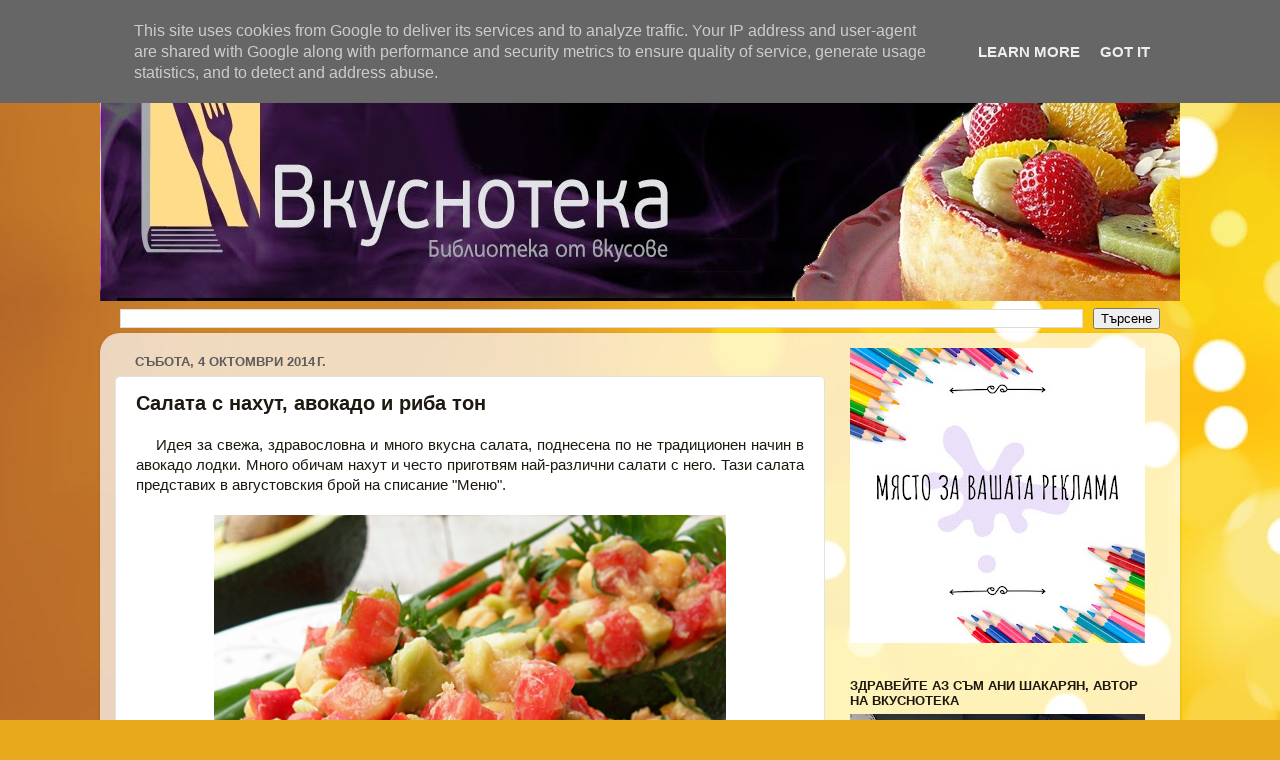

--- FILE ---
content_type: text/html; charset=UTF-8
request_url: http://www.vkusnoteka.bg/2014/10/blog-post_4.html?showComment=1412629453600
body_size: 28052
content:
<!DOCTYPE html>
<html class='v2' dir='ltr' lang='bg'>
<head>
<link href='https://www.blogger.com/static/v1/widgets/335934321-css_bundle_v2.css' rel='stylesheet' type='text/css'/>
<meta content='width=1100' name='viewport'/>
<meta content='text/html; charset=UTF-8' http-equiv='Content-Type'/>
<meta content='blogger' name='generator'/>
<link href='http://www.vkusnoteka.bg/favicon.ico' rel='icon' type='image/x-icon'/>
<link href='http://www.vkusnoteka.bg/2014/10/blog-post_4.html' rel='canonical'/>
<link rel="alternate" type="application/atom+xml" title="Вкуснотека - Atom" href="http://www.vkusnoteka.bg/feeds/posts/default" />
<link rel="alternate" type="application/rss+xml" title="Вкуснотека - RSS" href="http://www.vkusnoteka.bg/feeds/posts/default?alt=rss" />
<link rel="service.post" type="application/atom+xml" title="Вкуснотека - Atom" href="https://www.blogger.com/feeds/5812970521447071054/posts/default" />

<link rel="alternate" type="application/atom+xml" title="Вкуснотека - Atom" href="http://www.vkusnoteka.bg/feeds/4669691858531060014/comments/default" />
<!--Can't find substitution for tag [blog.ieCssRetrofitLinks]-->
<link href='https://blogger.googleusercontent.com/img/b/R29vZ2xl/AVvXsEjPqXdRTAbF1mFgTJbqI8GURTkq_P9z2rFple4VSMpewX0OeCcPUE4tce8FhSf5wvMj22HM0CRhKf4jBq7yRpEYNuTbdKuUPnQWDki2MRJGVUjTvsZrxPeZf_riIrR493RTspc4cFwrzGo/s1600/P7150434-1.jpg' rel='image_src'/>
<meta content='http://www.vkusnoteka.bg/2014/10/blog-post_4.html' property='og:url'/>
<meta content='Салата с нахут, авокадо и риба тон' property='og:title'/>
<meta content='     Идея за свежа, здравословна и много вкусна салата, поднесена по не традиционен начин в авокадо лодки. Много обичам нахут и често пригот...' property='og:description'/>
<meta content='https://blogger.googleusercontent.com/img/b/R29vZ2xl/AVvXsEjPqXdRTAbF1mFgTJbqI8GURTkq_P9z2rFple4VSMpewX0OeCcPUE4tce8FhSf5wvMj22HM0CRhKf4jBq7yRpEYNuTbdKuUPnQWDki2MRJGVUjTvsZrxPeZf_riIrR493RTspc4cFwrzGo/w1200-h630-p-k-no-nu/P7150434-1.jpg' property='og:image'/>
<title>Вкуснотека: Салата с нахут, авокадо и риба тон</title>
<style id='page-skin-1' type='text/css'><!--
/*-----------------------------------------------
Blogger Template Style
Name:     Picture Window
Designer: Blogger
URL:      www.blogger.com
----------------------------------------------- */
/* Content
----------------------------------------------- */
body {
font: normal normal 15px Arial, Tahoma, Helvetica, FreeSans, sans-serif;
color: #1d1910;
background: #e7aa1c url(//themes.googleusercontent.com/image?id=0BwVBOzw_-hbMNWM4NjJmNDYtMDA5Yi00NGJjLWE0MzAtYjZjNzc2YjNhOTc2) no-repeat fixed top center /* Credit: friztin (http://www.istockphoto.com/googleimages.php?id=7598515&platform=blogger) */;
}
html body .region-inner {
min-width: 0;
max-width: 100%;
width: auto;
}
.content-outer {
font-size: 90%;
}
a:link {
text-decoration:none;
color: #616161;
}
a:visited {
text-decoration:none;
color: #616161;
}
a:hover {
text-decoration:underline;
color: #ffb847;
}
.content-outer {
background: transparent none repeat scroll top left;
-moz-border-radius: 0;
-webkit-border-radius: 0;
-goog-ms-border-radius: 0;
border-radius: 0;
-moz-box-shadow: 0 0 0 rgba(0, 0, 0, .15);
-webkit-box-shadow: 0 0 0 rgba(0, 0, 0, .15);
-goog-ms-box-shadow: 0 0 0 rgba(0, 0, 0, .15);
box-shadow: 0 0 0 rgba(0, 0, 0, .15);
margin: 20px auto;
}
.content-inner {
padding: 0;
}
/* Header
----------------------------------------------- */
.header-outer {
background: transparent none repeat-x scroll top left;
_background-image: none;
color: #616161;
-moz-border-radius: 0;
-webkit-border-radius: 0;
-goog-ms-border-radius: 0;
border-radius: 0;
}
.Header img, .Header #header-inner {
-moz-border-radius: 0;
-webkit-border-radius: 0;
-goog-ms-border-radius: 0;
border-radius: 0;
}
.header-inner .Header .titlewrapper,
.header-inner .Header .descriptionwrapper {
padding-left: 0;
padding-right: 0;
}
.Header h1 {
font: normal normal 36px Arial, Tahoma, Helvetica, FreeSans, sans-serif;
text-shadow: 1px 1px 3px rgba(0, 0, 0, 0.3);
}
.Header h1 a {
color: #616161;
}
.Header .description {
font-size: 130%;
}
/* Tabs
----------------------------------------------- */
.tabs-inner {
margin: .5em 20px 0;
padding: 0;
}
.tabs-inner .section {
margin: 0;
}
.tabs-inner .widget ul {
padding: 0;
background: transparent none repeat scroll bottom;
-moz-border-radius: 0;
-webkit-border-radius: 0;
-goog-ms-border-radius: 0;
border-radius: 0;
}
.tabs-inner .widget li {
border: none;
}
.tabs-inner .widget li a {
display: inline-block;
padding: .5em 1em;
margin-right: .25em;
color: #ffffff;
font: normal normal 15px Arial, Tahoma, Helvetica, FreeSans, sans-serif;
-moz-border-radius: 10px 10px 0 0;
-webkit-border-top-left-radius: 10px;
-webkit-border-top-right-radius: 10px;
-goog-ms-border-radius: 10px 10px 0 0;
border-radius: 10px 10px 0 0;
background: transparent url(https://resources.blogblog.com/blogblog/data/1kt/transparent/black50.png) repeat scroll top left;
border-right: 1px solid transparent;
}
.tabs-inner .widget li:first-child a {
padding-left: 1.25em;
-moz-border-radius-topleft: 10px;
-moz-border-radius-bottomleft: 0;
-webkit-border-top-left-radius: 10px;
-webkit-border-bottom-left-radius: 0;
-goog-ms-border-top-left-radius: 10px;
-goog-ms-border-bottom-left-radius: 0;
border-top-left-radius: 10px;
border-bottom-left-radius: 0;
}
.tabs-inner .widget li.selected a,
.tabs-inner .widget li a:hover {
position: relative;
z-index: 1;
background: transparent url(https://resources.blogblog.com/blogblog/data/1kt/transparent/white80.png) repeat scroll bottom;
color: #616161;
-moz-box-shadow: 0 0 3px rgba(0, 0, 0, .15);
-webkit-box-shadow: 0 0 3px rgba(0, 0, 0, .15);
-goog-ms-box-shadow: 0 0 3px rgba(0, 0, 0, .15);
box-shadow: 0 0 3px rgba(0, 0, 0, .15);
}
/* Headings
----------------------------------------------- */
h2 {
font: bold normal 13px Arial, Tahoma, Helvetica, FreeSans, sans-serif;
text-transform: uppercase;
color: #1d1910;
margin: .5em 0;
}
/* Main
----------------------------------------------- */
.main-outer {
background: transparent url(https://resources.blogblog.com/blogblog/data/1kt/transparent/white80.png) repeat scroll top left;
-moz-border-radius: 20px 20px 0 0;
-webkit-border-top-left-radius: 20px;
-webkit-border-top-right-radius: 20px;
-webkit-border-bottom-left-radius: 0;
-webkit-border-bottom-right-radius: 0;
-goog-ms-border-radius: 20px 20px 0 0;
border-radius: 20px 20px 0 0;
-moz-box-shadow: 0 1px 3px rgba(0, 0, 0, .15);
-webkit-box-shadow: 0 1px 3px rgba(0, 0, 0, .15);
-goog-ms-box-shadow: 0 1px 3px rgba(0, 0, 0, .15);
box-shadow: 0 1px 3px rgba(0, 0, 0, .15);
}
.main-inner {
padding: 15px 20px 20px;
}
.main-inner .column-center-inner {
padding: 0 0;
}
.main-inner .column-left-inner {
padding-left: 0;
}
.main-inner .column-right-inner {
padding-right: 0;
}
/* Posts
----------------------------------------------- */
h3.post-title {
margin: 0;
font: normal bold 20px Arial, Tahoma, Helvetica, FreeSans, sans-serif;
}
.comments h4 {
margin: 1em 0 0;
font: normal bold 20px Arial, Tahoma, Helvetica, FreeSans, sans-serif;
}
.date-header span {
color: #5c5c5c;
}
.post-outer {
background-color: #ffffff;
border: solid 1px #e2e2e2;
-moz-border-radius: 5px;
-webkit-border-radius: 5px;
border-radius: 5px;
-goog-ms-border-radius: 5px;
padding: 15px 20px;
margin: 0 -20px 20px;
}
.post-body {
line-height: 1.4;
font-size: 110%;
position: relative;
}
.post-header {
margin: 0 0 1.5em;
color: #a3a3a3;
line-height: 1.6;
}
.post-footer {
margin: .5em 0 0;
color: #a3a3a3;
line-height: 1.6;
}
#blog-pager {
font-size: 140%
}
#comments .comment-author {
padding-top: 1.5em;
border-top: dashed 1px #ccc;
border-top: dashed 1px rgba(128, 128, 128, .5);
background-position: 0 1.5em;
}
#comments .comment-author:first-child {
padding-top: 0;
border-top: none;
}
.avatar-image-container {
margin: .2em 0 0;
}
/* Comments
----------------------------------------------- */
.comments .comments-content .icon.blog-author {
background-repeat: no-repeat;
background-image: url([data-uri]);
}
.comments .comments-content .loadmore a {
border-top: 1px solid #ffb847;
border-bottom: 1px solid #ffb847;
}
.comments .continue {
border-top: 2px solid #ffb847;
}
/* Widgets
----------------------------------------------- */
.widget ul, .widget #ArchiveList ul.flat {
padding: 0;
list-style: none;
}
.widget ul li, .widget #ArchiveList ul.flat li {
border-top: dashed 1px #ccc;
border-top: dashed 1px rgba(128, 128, 128, .5);
}
.widget ul li:first-child, .widget #ArchiveList ul.flat li:first-child {
border-top: none;
}
.widget .post-body ul {
list-style: disc;
}
.widget .post-body ul li {
border: none;
}
/* Footer
----------------------------------------------- */
.footer-outer {
color:#d2d2d2;
background: transparent url(https://resources.blogblog.com/blogblog/data/1kt/transparent/black50.png) repeat scroll top left;
-moz-border-radius: 0 0 20px 20px;
-webkit-border-top-left-radius: 0;
-webkit-border-top-right-radius: 0;
-webkit-border-bottom-left-radius: 20px;
-webkit-border-bottom-right-radius: 20px;
-goog-ms-border-radius: 0 0 20px 20px;
border-radius: 0 0 20px 20px;
-moz-box-shadow: 0 1px 3px rgba(0, 0, 0, .15);
-webkit-box-shadow: 0 1px 3px rgba(0, 0, 0, .15);
-goog-ms-box-shadow: 0 1px 3px rgba(0, 0, 0, .15);
box-shadow: 0 1px 3px rgba(0, 0, 0, .15);
}
.footer-inner {
padding: 10px 20px 20px;
}
.footer-outer a {
color: #efd1a4;
}
.footer-outer a:visited {
color: #efd784;
}
.footer-outer a:hover {
color: #ffb847;
}
.footer-outer .widget h2 {
color: #b2b2b2;
}
/* Mobile
----------------------------------------------- */
html body.mobile {
height: auto;
}
html body.mobile {
min-height: 480px;
background-size: 100% auto;
}
.mobile .body-fauxcolumn-outer {
background: transparent none repeat scroll top left;
}
html .mobile .mobile-date-outer, html .mobile .blog-pager {
border-bottom: none;
background: transparent url(https://resources.blogblog.com/blogblog/data/1kt/transparent/white80.png) repeat scroll top left;
margin-bottom: 10px;
}
.mobile .date-outer {
background: transparent url(https://resources.blogblog.com/blogblog/data/1kt/transparent/white80.png) repeat scroll top left;
}
.mobile .header-outer, .mobile .main-outer,
.mobile .post-outer, .mobile .footer-outer {
-moz-border-radius: 0;
-webkit-border-radius: 0;
-goog-ms-border-radius: 0;
border-radius: 0;
}
.mobile .content-outer,
.mobile .main-outer,
.mobile .post-outer {
background: inherit;
border: none;
}
.mobile .content-outer {
font-size: 100%;
}
.mobile-link-button {
background-color: #616161;
}
.mobile-link-button a:link, .mobile-link-button a:visited {
color: #ffffff;
}
.mobile-index-contents {
color: #1d1910;
}
.mobile .tabs-inner .PageList .widget-content {
background: transparent url(https://resources.blogblog.com/blogblog/data/1kt/transparent/white80.png) repeat scroll bottom;
color: #616161;
}
.mobile .tabs-inner .PageList .widget-content .pagelist-arrow {
border-left: 1px solid transparent;
}

--></style>
<style id='template-skin-1' type='text/css'><!--
body {
min-width: 1080px;
}
.content-outer, .content-fauxcolumn-outer, .region-inner {
min-width: 1080px;
max-width: 1080px;
_width: 1080px;
}
.main-inner .columns {
padding-left: 0;
padding-right: 340px;
}
.main-inner .fauxcolumn-center-outer {
left: 0;
right: 340px;
/* IE6 does not respect left and right together */
_width: expression(this.parentNode.offsetWidth -
parseInt("0") -
parseInt("340px") + 'px');
}
.main-inner .fauxcolumn-left-outer {
width: 0;
}
.main-inner .fauxcolumn-right-outer {
width: 340px;
}
.main-inner .column-left-outer {
width: 0;
right: 100%;
margin-left: -0;
}
.main-inner .column-right-outer {
width: 340px;
margin-right: -340px;
}
#layout {
min-width: 0;
}
#layout .content-outer {
min-width: 0;
width: 800px;
}
#layout .region-inner {
min-width: 0;
width: auto;
}
body#layout div.add_widget {
padding: 8px;
}
body#layout div.add_widget a {
margin-left: 32px;
}
--></style>
<style>
    body {background-image:url(\/\/themes.googleusercontent.com\/image?id=0BwVBOzw_-hbMNWM4NjJmNDYtMDA5Yi00NGJjLWE0MzAtYjZjNzc2YjNhOTc2);}
    
@media (max-width: 200px) { body {background-image:url(\/\/themes.googleusercontent.com\/image?id=0BwVBOzw_-hbMNWM4NjJmNDYtMDA5Yi00NGJjLWE0MzAtYjZjNzc2YjNhOTc2&options=w200);}}
@media (max-width: 400px) and (min-width: 201px) { body {background-image:url(\/\/themes.googleusercontent.com\/image?id=0BwVBOzw_-hbMNWM4NjJmNDYtMDA5Yi00NGJjLWE0MzAtYjZjNzc2YjNhOTc2&options=w400);}}
@media (max-width: 800px) and (min-width: 401px) { body {background-image:url(\/\/themes.googleusercontent.com\/image?id=0BwVBOzw_-hbMNWM4NjJmNDYtMDA5Yi00NGJjLWE0MzAtYjZjNzc2YjNhOTc2&options=w800);}}
@media (max-width: 1200px) and (min-width: 801px) { body {background-image:url(\/\/themes.googleusercontent.com\/image?id=0BwVBOzw_-hbMNWM4NjJmNDYtMDA5Yi00NGJjLWE0MzAtYjZjNzc2YjNhOTc2&options=w1200);}}
/* Last tag covers anything over one higher than the previous max-size cap. */
@media (min-width: 1201px) { body {background-image:url(\/\/themes.googleusercontent.com\/image?id=0BwVBOzw_-hbMNWM4NjJmNDYtMDA5Yi00NGJjLWE0MzAtYjZjNzc2YjNhOTc2&options=w1600);}}
  </style>
<link href='https://www.blogger.com/dyn-css/authorization.css?targetBlogID=5812970521447071054&amp;zx=8d9af94b-d937-4cfd-81e3-0d5f879f9cee' media='none' onload='if(media!=&#39;all&#39;)media=&#39;all&#39;' rel='stylesheet'/><noscript><link href='https://www.blogger.com/dyn-css/authorization.css?targetBlogID=5812970521447071054&amp;zx=8d9af94b-d937-4cfd-81e3-0d5f879f9cee' rel='stylesheet'/></noscript>
<meta name='google-adsense-platform-account' content='ca-host-pub-1556223355139109'/>
<meta name='google-adsense-platform-domain' content='blogspot.com'/>

<!-- data-ad-client=ca-pub-9377312747993312 -->

<script type="text/javascript" language="javascript">
  // Supply ads personalization default for EEA readers
  // See https://www.blogger.com/go/adspersonalization
  adsbygoogle = window.adsbygoogle || [];
  if (typeof adsbygoogle.requestNonPersonalizedAds === 'undefined') {
    adsbygoogle.requestNonPersonalizedAds = 1;
  }
</script>


</head>
<body class='loading variant-open'>
<div class='navbar section' id='navbar' name='Навигационна лента'><div class='widget Navbar' data-version='1' id='Navbar1'><script type="text/javascript">
    function setAttributeOnload(object, attribute, val) {
      if(window.addEventListener) {
        window.addEventListener('load',
          function(){ object[attribute] = val; }, false);
      } else {
        window.attachEvent('onload', function(){ object[attribute] = val; });
      }
    }
  </script>
<div id="navbar-iframe-container"></div>
<script type="text/javascript" src="https://apis.google.com/js/platform.js"></script>
<script type="text/javascript">
      gapi.load("gapi.iframes:gapi.iframes.style.bubble", function() {
        if (gapi.iframes && gapi.iframes.getContext) {
          gapi.iframes.getContext().openChild({
              url: 'https://www.blogger.com/navbar/5812970521447071054?po\x3d4669691858531060014\x26origin\x3dhttp://www.vkusnoteka.bg',
              where: document.getElementById("navbar-iframe-container"),
              id: "navbar-iframe"
          });
        }
      });
    </script><script type="text/javascript">
(function() {
var script = document.createElement('script');
script.type = 'text/javascript';
script.src = '//pagead2.googlesyndication.com/pagead/js/google_top_exp.js';
var head = document.getElementsByTagName('head')[0];
if (head) {
head.appendChild(script);
}})();
</script>
</div></div>
<div class='body-fauxcolumns'>
<div class='fauxcolumn-outer body-fauxcolumn-outer'>
<div class='cap-top'>
<div class='cap-left'></div>
<div class='cap-right'></div>
</div>
<div class='fauxborder-left'>
<div class='fauxborder-right'></div>
<div class='fauxcolumn-inner'>
</div>
</div>
<div class='cap-bottom'>
<div class='cap-left'></div>
<div class='cap-right'></div>
</div>
</div>
</div>
<div class='content'>
<div class='content-fauxcolumns'>
<div class='fauxcolumn-outer content-fauxcolumn-outer'>
<div class='cap-top'>
<div class='cap-left'></div>
<div class='cap-right'></div>
</div>
<div class='fauxborder-left'>
<div class='fauxborder-right'></div>
<div class='fauxcolumn-inner'>
</div>
</div>
<div class='cap-bottom'>
<div class='cap-left'></div>
<div class='cap-right'></div>
</div>
</div>
</div>
<div class='content-outer'>
<div class='content-cap-top cap-top'>
<div class='cap-left'></div>
<div class='cap-right'></div>
</div>
<div class='fauxborder-left content-fauxborder-left'>
<div class='fauxborder-right content-fauxborder-right'></div>
<div class='content-inner'>
<header>
<div class='header-outer'>
<div class='header-cap-top cap-top'>
<div class='cap-left'></div>
<div class='cap-right'></div>
</div>
<div class='fauxborder-left header-fauxborder-left'>
<div class='fauxborder-right header-fauxborder-right'></div>
<div class='region-inner header-inner'>
<div class='header section' id='header' name='Заглавка'><div class='widget Header' data-version='1' id='Header1'>
<div id='header-inner'>
<a href='http://www.vkusnoteka.bg/' style='display: block'>
<img alt='Вкуснотека' height='251px; ' id='Header1_headerimg' src='https://blogger.googleusercontent.com/img/b/R29vZ2xl/AVvXsEiYoUGrqdlQyi6arWizRnhWNhj8ewQox33t0G08dA1QMgeh1X_fl-VDZPQUCTI4vJV7W1BsYHiKjatSNYFoeIdIllEhbwaRjTje1MW6tbOcn4qaniXBWwC43kNd-r_GsLnHDtxCmf3yA9Q/s1435/Blog+page+5+%25281%2529-1.jpg' style='display: block' width='1435px; '/>
</a>
</div>
</div></div>
</div>
</div>
<div class='header-cap-bottom cap-bottom'>
<div class='cap-left'></div>
<div class='cap-right'></div>
</div>
</div>
</header>
<div class='tabs-outer'>
<div class='tabs-cap-top cap-top'>
<div class='cap-left'></div>
<div class='cap-right'></div>
</div>
<div class='fauxborder-left tabs-fauxborder-left'>
<div class='fauxborder-right tabs-fauxborder-right'></div>
<div class='region-inner tabs-inner'>
<div class='tabs section' id='crosscol' name='Всички колони'><div class='widget BlogSearch' data-version='1' id='BlogSearch2'>
<h2 class='title'>Търсене в този блог</h2>
<div class='widget-content'>
<div id='BlogSearch2_form'>
<form action='http://www.vkusnoteka.bg/search' class='gsc-search-box' target='_top'>
<table cellpadding='0' cellspacing='0' class='gsc-search-box'>
<tbody>
<tr>
<td class='gsc-input'>
<input autocomplete='off' class='gsc-input' name='q' size='10' title='search' type='text' value=''/>
</td>
<td class='gsc-search-button'>
<input class='gsc-search-button' title='search' type='submit' value='Търсене'/>
</td>
</tr>
</tbody>
</table>
</form>
</div>
</div>
<div class='clear'></div>
</div></div>
<div class='tabs no-items section' id='crosscol-overflow' name='Cross-Column 2'></div>
</div>
</div>
<div class='tabs-cap-bottom cap-bottom'>
<div class='cap-left'></div>
<div class='cap-right'></div>
</div>
</div>
<div class='main-outer'>
<div class='main-cap-top cap-top'>
<div class='cap-left'></div>
<div class='cap-right'></div>
</div>
<div class='fauxborder-left main-fauxborder-left'>
<div class='fauxborder-right main-fauxborder-right'></div>
<div class='region-inner main-inner'>
<div class='columns fauxcolumns'>
<div class='fauxcolumn-outer fauxcolumn-center-outer'>
<div class='cap-top'>
<div class='cap-left'></div>
<div class='cap-right'></div>
</div>
<div class='fauxborder-left'>
<div class='fauxborder-right'></div>
<div class='fauxcolumn-inner'>
</div>
</div>
<div class='cap-bottom'>
<div class='cap-left'></div>
<div class='cap-right'></div>
</div>
</div>
<div class='fauxcolumn-outer fauxcolumn-left-outer'>
<div class='cap-top'>
<div class='cap-left'></div>
<div class='cap-right'></div>
</div>
<div class='fauxborder-left'>
<div class='fauxborder-right'></div>
<div class='fauxcolumn-inner'>
</div>
</div>
<div class='cap-bottom'>
<div class='cap-left'></div>
<div class='cap-right'></div>
</div>
</div>
<div class='fauxcolumn-outer fauxcolumn-right-outer'>
<div class='cap-top'>
<div class='cap-left'></div>
<div class='cap-right'></div>
</div>
<div class='fauxborder-left'>
<div class='fauxborder-right'></div>
<div class='fauxcolumn-inner'>
</div>
</div>
<div class='cap-bottom'>
<div class='cap-left'></div>
<div class='cap-right'></div>
</div>
</div>
<!-- corrects IE6 width calculation -->
<div class='columns-inner'>
<div class='column-center-outer'>
<div class='column-center-inner'>
<div class='main section' id='main' name='Основен'><div class='widget Blog' data-version='1' id='Blog1'>
<div class='blog-posts hfeed'>

          <div class="date-outer">
        
<h2 class='date-header'><span>събота, 4 октомври 2014&#8239;г.</span></h2>

          <div class="date-posts">
        
<div class='post-outer'>
<div class='post hentry uncustomized-post-template' itemprop='blogPost' itemscope='itemscope' itemtype='http://schema.org/BlogPosting'>
<meta content='https://blogger.googleusercontent.com/img/b/R29vZ2xl/AVvXsEjPqXdRTAbF1mFgTJbqI8GURTkq_P9z2rFple4VSMpewX0OeCcPUE4tce8FhSf5wvMj22HM0CRhKf4jBq7yRpEYNuTbdKuUPnQWDki2MRJGVUjTvsZrxPeZf_riIrR493RTspc4cFwrzGo/s1600/P7150434-1.jpg' itemprop='image_url'/>
<meta content='5812970521447071054' itemprop='blogId'/>
<meta content='4669691858531060014' itemprop='postId'/>
<a name='4669691858531060014'></a>
<h3 class='post-title entry-title' itemprop='name'>
Салата с нахут, авокадо и риба тон
</h3>
<div class='post-header'>
<div class='post-header-line-1'></div>
</div>
<div class='post-body entry-content' id='post-body-4669691858531060014' itemprop='description articleBody'>
<div style="text-align: justify;">
&nbsp; &nbsp; Идея за свежа, здравословна и много вкусна салата, поднесена по не традиционен начин в авокадо лодки. Много обичам нахут и често приготвям най-различни салати с него. Тази салата представих в августовския брой на списание "Меню".&nbsp;</div>
<div style="text-align: justify;">
<br /></div>
<div class="separator" style="clear: both; text-align: center;">
<a href="https://blogger.googleusercontent.com/img/b/R29vZ2xl/AVvXsEjPqXdRTAbF1mFgTJbqI8GURTkq_P9z2rFple4VSMpewX0OeCcPUE4tce8FhSf5wvMj22HM0CRhKf4jBq7yRpEYNuTbdKuUPnQWDki2MRJGVUjTvsZrxPeZf_riIrR493RTspc4cFwrzGo/s1600/P7150434-1.jpg" imageanchor="1" style="margin-left: 1em; margin-right: 1em;"><img border="0" height="640" src="https://blogger.googleusercontent.com/img/b/R29vZ2xl/AVvXsEjPqXdRTAbF1mFgTJbqI8GURTkq_P9z2rFple4VSMpewX0OeCcPUE4tce8FhSf5wvMj22HM0CRhKf4jBq7yRpEYNuTbdKuUPnQWDki2MRJGVUjTvsZrxPeZf_riIrR493RTspc4cFwrzGo/s1600/P7150434-1.jpg" width="512" /></a></div>
<div style="text-align: justify;">
<br /></div>
<div style="text-align: justify;">
<u>Продукти:</u></div>
<u><br /></u>1 голямо авокадо<br />
1 розов домат<br />
1 червена чушка<br />
3 стръка пресен лук<br />
1 скилидка чесън<br />
1 консерва риба тон<br />
300 г сварен нахут<br />
връзка пресен магданоз<br />
сокът от половин лайм<br />
3 с.л. зехтин<br />
сол<br />
<br />
<div class="separator" style="clear: both; text-align: center;">
<a href="https://blogger.googleusercontent.com/img/b/R29vZ2xl/AVvXsEj-yafGbvxgHcXwuDhxP3iUG9GzUJM5knMozmRW55HPjqXR0stzj5CtTz5M0x4XWUMEJ9g8G77hNYlZ-HrWL_Hs3M4XFKbHi4U2flF-CjxiceBUO0RY23FZxc2AOxd4J6L9BJlNUzPRQs4/s1600/P7150395-1.jpg" imageanchor="1" style="margin-left: 1em; margin-right: 1em;"><img border="0" height="640" src="https://blogger.googleusercontent.com/img/b/R29vZ2xl/AVvXsEj-yafGbvxgHcXwuDhxP3iUG9GzUJM5knMozmRW55HPjqXR0stzj5CtTz5M0x4XWUMEJ9g8G77hNYlZ-HrWL_Hs3M4XFKbHi4U2flF-CjxiceBUO0RY23FZxc2AOxd4J6L9BJlNUzPRQs4/s1600/P7150395-1.jpg" width="480" /></a></div>
<br />
<div style="text-align: justify;">
Измийте и разрежете авокадото на две, равни половини. Отстранете костилката и внимателно издълбайте вътрешността, с помощта на супена лъжица. Старайте се да запазите цялостта на корите. Нарежете авокадото на кубчета и го сложете в купа. Полейте го със сок от лайм, за да не потъмнява, както и вътрешността на корите.&nbsp;</div>
<div style="text-align: justify;">
<br /></div>
<div class="separator" style="clear: both; text-align: center;">
<a href="https://blogger.googleusercontent.com/img/b/R29vZ2xl/AVvXsEghgby2FaJEqYPrQVUJ0SizqMGpPzD3TkWI-A6IR5h23lVON-Ug4RGF1Xi0eFBlU7f2KgrpW23LR1lUCXIHuyuKH6aO9w9eLOnbUWmuwm7kWV6FFvnTJ7TyK2k_Zsl1YxXMoD6y3Ky_Jh0/s1600/P7150429-1.jpg" imageanchor="1" style="margin-left: 1em; margin-right: 1em;"><img border="0" height="480" src="https://blogger.googleusercontent.com/img/b/R29vZ2xl/AVvXsEghgby2FaJEqYPrQVUJ0SizqMGpPzD3TkWI-A6IR5h23lVON-Ug4RGF1Xi0eFBlU7f2KgrpW23LR1lUCXIHuyuKH6aO9w9eLOnbUWmuwm7kWV6FFvnTJ7TyK2k_Zsl1YxXMoD6y3Ky_Jh0/s1600/P7150429-1.jpg" width="640" /></a></div>
<div style="text-align: justify;">
<br /></div>
<div style="text-align: justify;">
Нарежете домата, чушката и пресния лук на ситно. Стиснете скилидка чесън. Добавете консервата риба тон, отцедения нахут и нарязания на ситно магданоз. Сложете сол на вкус и полейте със сок от лайм и зехтин. Разбъркайте добре и поднесете в корите от авокадо.</div>
<div style="text-align: justify;">
<br /></div>
<div class="separator" style="clear: both; text-align: center;">
<a href="https://blogger.googleusercontent.com/img/b/R29vZ2xl/AVvXsEifFXEwIZ8rUVZoCu3z7I90fAUJnObzlssHrZc8QyGdTq62OC7D1PmIXB8R10g6WovpGIPEpMfWfGna8mKF6M8GdVKbGEoxiD9CKb6OqCw2q9QeifQ8RQczg75TCRaYOAR5Ee2QqYwEGZs/s1600/P7150371-1.jpg" imageanchor="1" style="margin-left: 1em; margin-right: 1em;"><img border="0" height="480" src="https://blogger.googleusercontent.com/img/b/R29vZ2xl/AVvXsEifFXEwIZ8rUVZoCu3z7I90fAUJnObzlssHrZc8QyGdTq62OC7D1PmIXB8R10g6WovpGIPEpMfWfGna8mKF6M8GdVKbGEoxiD9CKb6OqCw2q9QeifQ8RQczg75TCRaYOAR5Ee2QqYwEGZs/s1600/P7150371-1.jpg" width="640" /></a></div>
<div style="text-align: justify;">
<br /></div>
<div style="text-align: justify;">
Да ви е сладко!<br />
<br />
Ако и вие обичате нахут опитайте <a href="http://vkusnoteka.blogspot.com/2014/01/blog-post_19.html" target="_blank">Салата с нахут, маслини и чушки</a>, както и моята рецепта за <a href="http://vkusnoteka.blogspot.com/2010/09/blog-post.html" target="_blank">Хумус</a>.</div>
<div style='clear: both;'></div>
</div>
<div class='post-footer'>
<div class='post-footer-line post-footer-line-1'>
<span class='post-author vcard'>
Публикувано от
<span class='fn' itemprop='author' itemscope='itemscope' itemtype='http://schema.org/Person'>
<meta content='https://www.blogger.com/profile/05397195273788062706' itemprop='url'/>
<a class='g-profile' href='https://www.blogger.com/profile/05397195273788062706' rel='author' title='author profile'>
<span itemprop='name'>Ани</span>
</a>
</span>
</span>
<span class='post-timestamp'>
в
<meta content='http://www.vkusnoteka.bg/2014/10/blog-post_4.html' itemprop='url'/>
<a class='timestamp-link' href='http://www.vkusnoteka.bg/2014/10/blog-post_4.html' rel='bookmark' title='permanent link'><abbr class='published' itemprop='datePublished' title='2014-10-04T09:11:00+02:00'>9:11</abbr></a>
</span>
<span class='post-comment-link'>
</span>
<span class='post-icons'>
<span class='item-action'>
<a href='https://www.blogger.com/email-post/5812970521447071054/4669691858531060014' title='Изпращане на публикацията по електронна поща'>
<img alt='' class='icon-action' height='13' src='https://resources.blogblog.com/img/icon18_email.gif' width='18'/>
</a>
</span>
<span class='item-control blog-admin pid-769742551'>
<a href='https://www.blogger.com/post-edit.g?blogID=5812970521447071054&postID=4669691858531060014&from=pencil' title='Редактиране на публикацията'>
<img alt='' class='icon-action' height='18' src='https://resources.blogblog.com/img/icon18_edit_allbkg.gif' width='18'/>
</a>
</span>
</span>
<div class='post-share-buttons goog-inline-block'>
<a class='goog-inline-block share-button sb-email' href='https://www.blogger.com/share-post.g?blogID=5812970521447071054&postID=4669691858531060014&target=email' target='_blank' title='Изпращане по имейл'><span class='share-button-link-text'>Изпращане по имейл</span></a><a class='goog-inline-block share-button sb-blog' href='https://www.blogger.com/share-post.g?blogID=5812970521447071054&postID=4669691858531060014&target=blog' onclick='window.open(this.href, "_blank", "height=270,width=475"); return false;' target='_blank' title='Публикувайте в блога си!'><span class='share-button-link-text'>Публикувайте в блога си!</span></a><a class='goog-inline-block share-button sb-twitter' href='https://www.blogger.com/share-post.g?blogID=5812970521447071054&postID=4669691858531060014&target=twitter' target='_blank' title='Споделяне в X'><span class='share-button-link-text'>Споделяне в X</span></a><a class='goog-inline-block share-button sb-facebook' href='https://www.blogger.com/share-post.g?blogID=5812970521447071054&postID=4669691858531060014&target=facebook' onclick='window.open(this.href, "_blank", "height=430,width=640"); return false;' target='_blank' title='Споделяне във Facebook'><span class='share-button-link-text'>Споделяне във Facebook</span></a><a class='goog-inline-block share-button sb-pinterest' href='https://www.blogger.com/share-post.g?blogID=5812970521447071054&postID=4669691858531060014&target=pinterest' target='_blank' title='Споделяне в Pinterest'><span class='share-button-link-text'>Споделяне в Pinterest</span></a>
</div>
</div>
<div class='post-footer-line post-footer-line-2'>
<span class='post-labels'>
Етикети:
<a href='http://www.vkusnoteka.bg/search/label/%D0%A1%D0%B0%D0%BB%D0%B0%D1%82%D0%B8' rel='tag'>Салати</a>
</span>
</div>
<div class='post-footer-line post-footer-line-3'>
<span class='post-location'>
</span>
</div>
</div>
</div>
<div class='comments' id='comments'>
<a name='comments'></a>
<h4>8 коментара:</h4>
<div class='comments-content'>
<script async='async' src='' type='text/javascript'></script>
<script type='text/javascript'>
    (function() {
      var items = null;
      var msgs = null;
      var config = {};

// <![CDATA[
      var cursor = null;
      if (items && items.length > 0) {
        cursor = parseInt(items[items.length - 1].timestamp) + 1;
      }

      var bodyFromEntry = function(entry) {
        var text = (entry &&
                    ((entry.content && entry.content.$t) ||
                     (entry.summary && entry.summary.$t))) ||
            '';
        if (entry && entry.gd$extendedProperty) {
          for (var k in entry.gd$extendedProperty) {
            if (entry.gd$extendedProperty[k].name == 'blogger.contentRemoved') {
              return '<span class="deleted-comment">' + text + '</span>';
            }
          }
        }
        return text;
      }

      var parse = function(data) {
        cursor = null;
        var comments = [];
        if (data && data.feed && data.feed.entry) {
          for (var i = 0, entry; entry = data.feed.entry[i]; i++) {
            var comment = {};
            // comment ID, parsed out of the original id format
            var id = /blog-(\d+).post-(\d+)/.exec(entry.id.$t);
            comment.id = id ? id[2] : null;
            comment.body = bodyFromEntry(entry);
            comment.timestamp = Date.parse(entry.published.$t) + '';
            if (entry.author && entry.author.constructor === Array) {
              var auth = entry.author[0];
              if (auth) {
                comment.author = {
                  name: (auth.name ? auth.name.$t : undefined),
                  profileUrl: (auth.uri ? auth.uri.$t : undefined),
                  avatarUrl: (auth.gd$image ? auth.gd$image.src : undefined)
                };
              }
            }
            if (entry.link) {
              if (entry.link[2]) {
                comment.link = comment.permalink = entry.link[2].href;
              }
              if (entry.link[3]) {
                var pid = /.*comments\/default\/(\d+)\?.*/.exec(entry.link[3].href);
                if (pid && pid[1]) {
                  comment.parentId = pid[1];
                }
              }
            }
            comment.deleteclass = 'item-control blog-admin';
            if (entry.gd$extendedProperty) {
              for (var k in entry.gd$extendedProperty) {
                if (entry.gd$extendedProperty[k].name == 'blogger.itemClass') {
                  comment.deleteclass += ' ' + entry.gd$extendedProperty[k].value;
                } else if (entry.gd$extendedProperty[k].name == 'blogger.displayTime') {
                  comment.displayTime = entry.gd$extendedProperty[k].value;
                }
              }
            }
            comments.push(comment);
          }
        }
        return comments;
      };

      var paginator = function(callback) {
        if (hasMore()) {
          var url = config.feed + '?alt=json&v=2&orderby=published&reverse=false&max-results=50';
          if (cursor) {
            url += '&published-min=' + new Date(cursor).toISOString();
          }
          window.bloggercomments = function(data) {
            var parsed = parse(data);
            cursor = parsed.length < 50 ? null
                : parseInt(parsed[parsed.length - 1].timestamp) + 1
            callback(parsed);
            window.bloggercomments = null;
          }
          url += '&callback=bloggercomments';
          var script = document.createElement('script');
          script.type = 'text/javascript';
          script.src = url;
          document.getElementsByTagName('head')[0].appendChild(script);
        }
      };
      var hasMore = function() {
        return !!cursor;
      };
      var getMeta = function(key, comment) {
        if ('iswriter' == key) {
          var matches = !!comment.author
              && comment.author.name == config.authorName
              && comment.author.profileUrl == config.authorUrl;
          return matches ? 'true' : '';
        } else if ('deletelink' == key) {
          return config.baseUri + '/comment/delete/'
               + config.blogId + '/' + comment.id;
        } else if ('deleteclass' == key) {
          return comment.deleteclass;
        }
        return '';
      };

      var replybox = null;
      var replyUrlParts = null;
      var replyParent = undefined;

      var onReply = function(commentId, domId) {
        if (replybox == null) {
          // lazily cache replybox, and adjust to suit this style:
          replybox = document.getElementById('comment-editor');
          if (replybox != null) {
            replybox.height = '250px';
            replybox.style.display = 'block';
            replyUrlParts = replybox.src.split('#');
          }
        }
        if (replybox && (commentId !== replyParent)) {
          replybox.src = '';
          document.getElementById(domId).insertBefore(replybox, null);
          replybox.src = replyUrlParts[0]
              + (commentId ? '&parentID=' + commentId : '')
              + '#' + replyUrlParts[1];
          replyParent = commentId;
        }
      };

      var hash = (window.location.hash || '#').substring(1);
      var startThread, targetComment;
      if (/^comment-form_/.test(hash)) {
        startThread = hash.substring('comment-form_'.length);
      } else if (/^c[0-9]+$/.test(hash)) {
        targetComment = hash.substring(1);
      }

      // Configure commenting API:
      var configJso = {
        'maxDepth': config.maxThreadDepth
      };
      var provider = {
        'id': config.postId,
        'data': items,
        'loadNext': paginator,
        'hasMore': hasMore,
        'getMeta': getMeta,
        'onReply': onReply,
        'rendered': true,
        'initComment': targetComment,
        'initReplyThread': startThread,
        'config': configJso,
        'messages': msgs
      };

      var render = function() {
        if (window.goog && window.goog.comments) {
          var holder = document.getElementById('comment-holder');
          window.goog.comments.render(holder, provider);
        }
      };

      // render now, or queue to render when library loads:
      if (window.goog && window.goog.comments) {
        render();
      } else {
        window.goog = window.goog || {};
        window.goog.comments = window.goog.comments || {};
        window.goog.comments.loadQueue = window.goog.comments.loadQueue || [];
        window.goog.comments.loadQueue.push(render);
      }
    })();
// ]]>
  </script>
<div id='comment-holder'>
<div class="comment-thread toplevel-thread"><ol id="top-ra"><li class="comment" id="c4275504689331378971"><div class="avatar-image-container"><img src="//www.blogger.com/img/blogger_logo_round_35.png" alt=""/></div><div class="comment-block"><div class="comment-header"><cite class="user"><a href="https://www.blogger.com/profile/01934127604380151766" rel="nofollow">Gergana Lazarova</a></cite><span class="icon user "></span><span class="datetime secondary-text"><a rel="nofollow" href="http://www.vkusnoteka.bg/2014/10/blog-post_4.html?showComment=1412410938230#c4275504689331378971">4 октомври 2014&#8239;г. в 10:22</a></span></div><p class="comment-content">Ани, салатката ти е прекрасна и много по мой вкус! С удоволствие бих си придърпала лодчица. :)<br>Поздрави сърдечни и хубав септемврийски ден!</p><span class="comment-actions secondary-text"><a class="comment-reply" target="_self" data-comment-id="4275504689331378971">Отговор</a><span class="item-control blog-admin blog-admin pid-1723114480"><a target="_self" href="https://www.blogger.com/comment/delete/5812970521447071054/4275504689331378971">Изтриване</a></span></span></div><div class="comment-replies"><div id="c4275504689331378971-rt" class="comment-thread inline-thread hidden"><span class="thread-toggle thread-expanded"><span class="thread-arrow"></span><span class="thread-count"><a target="_self">Отговори</a></span></span><ol id="c4275504689331378971-ra" class="thread-chrome thread-expanded"><div></div><div id="c4275504689331378971-continue" class="continue"><a class="comment-reply" target="_self" data-comment-id="4275504689331378971">Отговор</a></div></ol></div></div><div class="comment-replybox-single" id="c4275504689331378971-ce"></div></li><li class="comment" id="c5543264739420436961"><div class="avatar-image-container"><img src="//blogger.googleusercontent.com/img/b/R29vZ2xl/AVvXsEi9BjvpKBdLZmvPKrJX-wORyqQbjGqKpqPTydLklDqrAZH_UFl4tGRChVqq2zmLjuqh7fvA5xP333dsLSgk-DuB64kAqDgfnMTJkZN4gLwax9y9kVGTEq6RjDALkHF5qw/s45-c/FBProfile2.png" alt=""/></div><div class="comment-block"><div class="comment-header"><cite class="user"><a href="https://www.blogger.com/profile/05247252805090627822" rel="nofollow">Lipodve</a></cite><span class="icon user "></span><span class="datetime secondary-text"><a rel="nofollow" href="http://www.vkusnoteka.bg/2014/10/blog-post_4.html?showComment=1412412408089#c5543264739420436961">4 октомври 2014&#8239;г. в 10:46</a></span></div><p class="comment-content">И аз дърпам една лодка защото изглежда супер!!!<br>Поздрави и хубав ден! :)))</p><span class="comment-actions secondary-text"><a class="comment-reply" target="_self" data-comment-id="5543264739420436961">Отговор</a><span class="item-control blog-admin blog-admin pid-2097993759"><a target="_self" href="https://www.blogger.com/comment/delete/5812970521447071054/5543264739420436961">Изтриване</a></span></span></div><div class="comment-replies"><div id="c5543264739420436961-rt" class="comment-thread inline-thread hidden"><span class="thread-toggle thread-expanded"><span class="thread-arrow"></span><span class="thread-count"><a target="_self">Отговори</a></span></span><ol id="c5543264739420436961-ra" class="thread-chrome thread-expanded"><div></div><div id="c5543264739420436961-continue" class="continue"><a class="comment-reply" target="_self" data-comment-id="5543264739420436961">Отговор</a></div></ol></div></div><div class="comment-replybox-single" id="c5543264739420436961-ce"></div></li><li class="comment" id="c4600911783044566785"><div class="avatar-image-container"><img src="//blogger.googleusercontent.com/img/b/R29vZ2xl/AVvXsEh010tfV2WHGAVbxdrcJvO3o8pvgxvdCObUoTerorptDhG4hTpZdIKFKVBVbxrX-j9RQseCztG2kdRCgynKpIIkgiQCLav0ppRSoQmNOhI1XWUzixmwYswo3bGRYPDlnQ/s45-c/index.php.jpg" alt=""/></div><div class="comment-block"><div class="comment-header"><cite class="user"><a href="https://www.blogger.com/profile/04645685763940684096" rel="nofollow">Йоланта Делибозова</a></cite><span class="icon user "></span><span class="datetime secondary-text"><a rel="nofollow" href="http://www.vkusnoteka.bg/2014/10/blog-post_4.html?showComment=1412437708724#c4600911783044566785">4 октомври 2014&#8239;г. в 17:48</a></span></div><p class="comment-content">Браво на това здравословно момиче! Чудна салата. Само нахута не ми е любим, но ще го елиминирам. Много ще се хареса в къщи.</p><span class="comment-actions secondary-text"><a class="comment-reply" target="_self" data-comment-id="4600911783044566785">Отговор</a><span class="item-control blog-admin blog-admin pid-359425211"><a target="_self" href="https://www.blogger.com/comment/delete/5812970521447071054/4600911783044566785">Изтриване</a></span></span></div><div class="comment-replies"><div id="c4600911783044566785-rt" class="comment-thread inline-thread hidden"><span class="thread-toggle thread-expanded"><span class="thread-arrow"></span><span class="thread-count"><a target="_self">Отговори</a></span></span><ol id="c4600911783044566785-ra" class="thread-chrome thread-expanded"><div></div><div id="c4600911783044566785-continue" class="continue"><a class="comment-reply" target="_self" data-comment-id="4600911783044566785">Отговор</a></div></ol></div></div><div class="comment-replybox-single" id="c4600911783044566785-ce"></div></li><li class="comment" id="c4262652332864488479"><div class="avatar-image-container"><img src="//www.blogger.com/img/blogger_logo_round_35.png" alt=""/></div><div class="comment-block"><div class="comment-header"><cite class="user"><a href="https://www.blogger.com/profile/01278429469708257845" rel="nofollow">Elena Dimitrova</a></cite><span class="icon user "></span><span class="datetime secondary-text"><a rel="nofollow" href="http://www.vkusnoteka.bg/2014/10/blog-post_4.html?showComment=1412585653978#c4262652332864488479">6 октомври 2014&#8239;г. в 10:54</a></span></div><p class="comment-content">Салатите с нахут имат превъзходен вкус , а тази комбинация е чудесна.<br>Поздрави !</p><span class="comment-actions secondary-text"><a class="comment-reply" target="_self" data-comment-id="4262652332864488479">Отговор</a><span class="item-control blog-admin blog-admin pid-404552255"><a target="_self" href="https://www.blogger.com/comment/delete/5812970521447071054/4262652332864488479">Изтриване</a></span></span></div><div class="comment-replies"><div id="c4262652332864488479-rt" class="comment-thread inline-thread hidden"><span class="thread-toggle thread-expanded"><span class="thread-arrow"></span><span class="thread-count"><a target="_self">Отговори</a></span></span><ol id="c4262652332864488479-ra" class="thread-chrome thread-expanded"><div></div><div id="c4262652332864488479-continue" class="continue"><a class="comment-reply" target="_self" data-comment-id="4262652332864488479">Отговор</a></div></ol></div></div><div class="comment-replybox-single" id="c4262652332864488479-ce"></div></li><li class="comment" id="c5647836820394589117"><div class="avatar-image-container"><img src="//blogger.googleusercontent.com/img/b/R29vZ2xl/AVvXsEiAFgLw1e7mT_vbLc0rzabc6aS4iw3rbWME2WlLnKqV-cnDuJo_lHPiZ8OsiwRWdSC5DyMRSG_Reb15-kBcwtbAzlOr7oNu-ol05zQOG-JjqCOSKPnQ2_ygmqMnWWRuow/s45-c/9a788778b792976e9813c18916f8f7d3.gif" alt=""/></div><div class="comment-block"><div class="comment-header"><cite class="user"><a href="https://www.blogger.com/profile/10460559569692612965" rel="nofollow">tillia</a></cite><span class="icon user "></span><span class="datetime secondary-text"><a rel="nofollow" href="http://www.vkusnoteka.bg/2014/10/blog-post_4.html?showComment=1412629453600#c5647836820394589117">6 октомври 2014&#8239;г. в 23:04</a></span></div><p class="comment-content">Нахут обичам, с авокадото още не можем да станем приятели! Дали пък с тази салата няма да се заобичаме?!<br>Поздрави!</p><span class="comment-actions secondary-text"><a class="comment-reply" target="_self" data-comment-id="5647836820394589117">Отговор</a><span class="item-control blog-admin blog-admin pid-1078613623"><a target="_self" href="https://www.blogger.com/comment/delete/5812970521447071054/5647836820394589117">Изтриване</a></span></span></div><div class="comment-replies"><div id="c5647836820394589117-rt" class="comment-thread inline-thread hidden"><span class="thread-toggle thread-expanded"><span class="thread-arrow"></span><span class="thread-count"><a target="_self">Отговори</a></span></span><ol id="c5647836820394589117-ra" class="thread-chrome thread-expanded"><div></div><div id="c5647836820394589117-continue" class="continue"><a class="comment-reply" target="_self" data-comment-id="5647836820394589117">Отговор</a></div></ol></div></div><div class="comment-replybox-single" id="c5647836820394589117-ce"></div></li><li class="comment" id="c411983852606958918"><div class="avatar-image-container"><img src="//www.blogger.com/img/blogger_logo_round_35.png" alt=""/></div><div class="comment-block"><div class="comment-header"><cite class="user"><a href="https://www.blogger.com/profile/02290552091161209485" rel="nofollow">niki</a></cite><span class="icon user "></span><span class="datetime secondary-text"><a rel="nofollow" href="http://www.vkusnoteka.bg/2014/10/blog-post_4.html?showComment=1472067633530#c411983852606958918">24 август 2016&#8239;г. в 21:40</a></span></div><p class="comment-content">Kombinaciqta predava unikalen vkus. Blagodarq</p><span class="comment-actions secondary-text"><a class="comment-reply" target="_self" data-comment-id="411983852606958918">Отговор</a><span class="item-control blog-admin blog-admin pid-541301201"><a target="_self" href="https://www.blogger.com/comment/delete/5812970521447071054/411983852606958918">Изтриване</a></span></span></div><div class="comment-replies"><div id="c411983852606958918-rt" class="comment-thread inline-thread"><span class="thread-toggle thread-expanded"><span class="thread-arrow"></span><span class="thread-count"><a target="_self">Отговори</a></span></span><ol id="c411983852606958918-ra" class="thread-chrome thread-expanded"><div><li class="comment" id="c6195838038175467945"><div class="avatar-image-container"><img src="//blogger.googleusercontent.com/img/b/R29vZ2xl/AVvXsEgbFTUYcx9Yr7sizXdZbP-OnXJMuVejnWsiGlgxvg4UNrFJ47i0sbEWNy2xLgwcX-MdgiLH6XjG7xK2BQtLDGFb6OTOoPp-KYjHvGztZeZRzJ0UBt-5_zseURoWDyaL0w/s45-c/AJ_0090_web.jpg" alt=""/></div><div class="comment-block"><div class="comment-header"><cite class="user"><a href="https://www.blogger.com/profile/05397195273788062706" rel="nofollow">Ани</a></cite><span class="icon user blog-author"></span><span class="datetime secondary-text"><a rel="nofollow" href="http://www.vkusnoteka.bg/2014/10/blog-post_4.html?showComment=1472124284726#c6195838038175467945">25 август 2016&#8239;г. в 13:24</a></span></div><p class="comment-content">Благодаря ви niki. Салатката е много свежа и вкусна. Горещо Ви я препоръчвам.</p><span class="comment-actions secondary-text"><span class="item-control blog-admin blog-admin pid-769742551"><a target="_self" href="https://www.blogger.com/comment/delete/5812970521447071054/6195838038175467945">Изтриване</a></span></span></div><div class="comment-replies"><div id="c6195838038175467945-rt" class="comment-thread inline-thread hidden"><span class="thread-toggle thread-expanded"><span class="thread-arrow"></span><span class="thread-count"><a target="_self">Отговори</a></span></span><ol id="c6195838038175467945-ra" class="thread-chrome thread-expanded"><div></div><div id="c6195838038175467945-continue" class="continue"><a class="comment-reply" target="_self" data-comment-id="6195838038175467945">Отговор</a></div></ol></div></div><div class="comment-replybox-single" id="c6195838038175467945-ce"></div></li></div><div id="c411983852606958918-continue" class="continue"><a class="comment-reply" target="_self" data-comment-id="411983852606958918">Отговор</a></div></ol></div></div><div class="comment-replybox-single" id="c411983852606958918-ce"></div></li><li class="comment" id="c5908477651657533063"><div class="avatar-image-container"><img src="//resources.blogblog.com/img/blank.gif" alt=""/></div><div class="comment-block"><div class="comment-header"><cite class="user">Анонимен</cite><span class="icon user "></span><span class="datetime secondary-text"><a rel="nofollow" href="http://www.vkusnoteka.bg/2014/10/blog-post_4.html?showComment=1496400736037#c5908477651657533063">2 юни 2017&#8239;г. в 12:52</a></span></div><p class="comment-content">Супер стана! Излапах цялата доза самичка!!!&#65533;&#65533;</p><span class="comment-actions secondary-text"><a class="comment-reply" target="_self" data-comment-id="5908477651657533063">Отговор</a><span class="item-control blog-admin blog-admin pid-589165555"><a target="_self" href="https://www.blogger.com/comment/delete/5812970521447071054/5908477651657533063">Изтриване</a></span></span></div><div class="comment-replies"><div id="c5908477651657533063-rt" class="comment-thread inline-thread hidden"><span class="thread-toggle thread-expanded"><span class="thread-arrow"></span><span class="thread-count"><a target="_self">Отговори</a></span></span><ol id="c5908477651657533063-ra" class="thread-chrome thread-expanded"><div></div><div id="c5908477651657533063-continue" class="continue"><a class="comment-reply" target="_self" data-comment-id="5908477651657533063">Отговор</a></div></ol></div></div><div class="comment-replybox-single" id="c5908477651657533063-ce"></div></li></ol><div id="top-continue" class="continue"><a class="comment-reply" target="_self">Добавяне на коментар</a></div><div class="comment-replybox-thread" id="top-ce"></div><div class="loadmore hidden" data-post-id="4669691858531060014"><a target="_self">Зареждане на още...</a></div></div>
</div>
</div>
<p class='comment-footer'>
<div class='comment-form'>
<a name='comment-form'></a>
<p>
</p>
<a href='https://www.blogger.com/comment/frame/5812970521447071054?po=4669691858531060014&hl=bg&saa=85391&origin=http://www.vkusnoteka.bg' id='comment-editor-src'></a>
<iframe allowtransparency='true' class='blogger-iframe-colorize blogger-comment-from-post' frameborder='0' height='410px' id='comment-editor' name='comment-editor' src='' width='100%'></iframe>
<script src='https://www.blogger.com/static/v1/jsbin/2830521187-comment_from_post_iframe.js' type='text/javascript'></script>
<script type='text/javascript'>
      BLOG_CMT_createIframe('https://www.blogger.com/rpc_relay.html');
    </script>
</div>
</p>
<div id='backlinks-container'>
<div id='Blog1_backlinks-container'>
</div>
</div>
</div>
</div>
<div class='inline-ad'>
<script type="text/javascript">
    google_ad_client = "ca-pub-9377312747993312";
    google_ad_host = "ca-host-pub-1556223355139109";
    google_ad_slot = "9846722788";
    google_ad_width = 300;
    google_ad_height = 250;
</script>
<!-- vkusnoteka_main_Blog1_300x250_as -->
<script type="text/javascript"
src="https://pagead2.googlesyndication.com/pagead/show_ads.js">
</script>
</div>

        </div></div>
      
</div>
<div class='blog-pager' id='blog-pager'>
<span id='blog-pager-newer-link'>
<a class='blog-pager-newer-link' href='http://www.vkusnoteka.bg/2014/10/blog-post_7.html' id='Blog1_blog-pager-newer-link' title='По-нова публикация'>По-нова публикация</a>
</span>
<span id='blog-pager-older-link'>
<a class='blog-pager-older-link' href='http://www.vkusnoteka.bg/2014/10/blog-post.html' id='Blog1_blog-pager-older-link' title='По-стара публикация'>По-стара публикация</a>
</span>
<a class='home-link' href='http://www.vkusnoteka.bg/'>Начална страница</a>
</div>
<div class='clear'></div>
<div class='post-feeds'>
<div class='feed-links'>
Абонамент за:
<a class='feed-link' href='http://www.vkusnoteka.bg/feeds/4669691858531060014/comments/default' target='_blank' type='application/atom+xml'>Коментари за публикацията (Atom)</a>
</div>
</div>
</div></div>
</div>
</div>
<div class='column-left-outer'>
<div class='column-left-inner'>
<aside>
</aside>
</div>
</div>
<div class='column-right-outer'>
<div class='column-right-inner'>
<aside>
<div class='sidebar section' id='sidebar-right-1'><div class='widget Image' data-version='1' id='Image8'>
<div class='widget-content'>
<img alt='' height='295' id='Image8_img' src='https://blogger.googleusercontent.com/img/a/AVvXsEiCsL35uUhxCP2XEsmx5nYJ87t7cmvLwqjy61DJlnan4-y8dfmnbc2j4bZQ87oabGmMvcyjiaTsnftXn7NC2vgkBppt0Vp9aowQ22ZbBMzb6dyzdMc-rY7O6Ep8ey-K7Rg8c9sZKnfDxfewQzVbmcfMHmy9O52DPkGv2zfC0AKCiHTbEyS7KV-lGmg3GmM=s295' width='295'/>
<br/>
</div>
<div class='clear'></div>
</div><div class='widget Image' data-version='1' id='Image2'>
<h2>Здравейте аз съм Ани Шакарян, автор на Вкуснотека</h2>
<div class='widget-content'>
<img alt='Здравейте аз съм Ани Шакарян, автор на Вкуснотека' height='393' id='Image2_img' src='https://blogger.googleusercontent.com/img/a/AVvXsEhSyvEGoGFaBq0Il37Z7Qk6abye8Mtc8zz2vib_4W7Jx0ihUm-5w2WwGmN2SvG5-Xj8DKPzWOHr4a18L3u44qXd_xKM4uyWHfwFGxjBOJwEUP_6aCmGK8JXXxh4W464qUmBbPEpZ944ph0egR5-jmsFbRmPM3E1E_Ie4UZ76M96qPT0Q0y_1P-d06L7Dhc=s393' width='295'/>
<br/>
</div>
<div class='clear'></div>
</div><div class='widget Image' data-version='1' id='Image25'>
<h2>Втори тираж на книгата "Вкуснотека с Ани Шакарян" е вече в книжарниците</h2>
<div class='widget-content'>
<a href='http://www.vakon.bg/vkusnoteka-bg'>
<img alt='Втори тираж на книгата "Вкуснотека с Ани Шакарян" е вече в книжарниците' height='280' id='Image25_img' src='https://blogger.googleusercontent.com/img/a/AVvXsEhhjEC-XyDxMjP2ywRKlikZmEvdaRG3q72GS36iwR9R0fwwGvxULkQCDHF4LzXKl_VTLZvcng-fNVW5EoGMfNB9q6bEO9VqqVeImByweyTVB05eVX9dpk9A_jSpk3-L8J-ByNLfX2ow_xaivp3En9URyCpSIuJNT1GxJnD5pbpYQgI025KnDknsbDkm2X0=s295' width='295'/>
</a>
<br/>
</div>
<div class='clear'></div>
</div><div class='widget Followers' data-version='1' id='Followers1'>
<div class='widget-content'>
<div id='Followers1-wrapper'>
<div style='margin-right:2px;'>
<div><script type="text/javascript" src="https://apis.google.com/js/platform.js"></script>
<div id="followers-iframe-container"></div>
<script type="text/javascript">
    window.followersIframe = null;
    function followersIframeOpen(url) {
      gapi.load("gapi.iframes", function() {
        if (gapi.iframes && gapi.iframes.getContext) {
          window.followersIframe = gapi.iframes.getContext().openChild({
            url: url,
            where: document.getElementById("followers-iframe-container"),
            messageHandlersFilter: gapi.iframes.CROSS_ORIGIN_IFRAMES_FILTER,
            messageHandlers: {
              '_ready': function(obj) {
                window.followersIframe.getIframeEl().height = obj.height;
              },
              'reset': function() {
                window.followersIframe.close();
                followersIframeOpen("https://www.blogger.com/followers/frame/5812970521447071054?colors\x3dCgt0cmFuc3BhcmVudBILdHJhbnNwYXJlbnQaByMxZDE5MTAiByM2MTYxNjEqC3RyYW5zcGFyZW50MgcjMWQxOTEwOgcjMWQxOTEwQgcjNjE2MTYxSgcjMDAwMDAwUgcjNjE2MTYxWgt0cmFuc3BhcmVudA%3D%3D\x26pageSize\x3d21\x26hl\x3dbg\x26origin\x3dhttp://www.vkusnoteka.bg");
              },
              'open': function(url) {
                window.followersIframe.close();
                followersIframeOpen(url);
              }
            }
          });
        }
      });
    }
    followersIframeOpen("https://www.blogger.com/followers/frame/5812970521447071054?colors\x3dCgt0cmFuc3BhcmVudBILdHJhbnNwYXJlbnQaByMxZDE5MTAiByM2MTYxNjEqC3RyYW5zcGFyZW50MgcjMWQxOTEwOgcjMWQxOTEwQgcjNjE2MTYxSgcjMDAwMDAwUgcjNjE2MTYxWgt0cmFuc3BhcmVudA%3D%3D\x26pageSize\x3d21\x26hl\x3dbg\x26origin\x3dhttp://www.vkusnoteka.bg");
  </script></div>
</div>
</div>
<div class='clear'></div>
</div>
</div><div class='widget Image' data-version='1' id='Image22'>
<h2>Награда 2014 г.</h2>
<div class='widget-content'>
<img alt='Награда 2014 г.' height='302' id='Image22_img' src='https://blogger.googleusercontent.com/img/b/R29vZ2xl/AVvXsEgq6_TMGDxeeS1IsWo9iOARn1vvotACwe2DNiJIQyydqptBRkIPfkxv2jysRqtM2TK9H30_VJUtoNcqogsASTEVUPULAVYr9lcz0vrlAfoRSG6ePTTlqtEdKNFv5pFvr9lJ-bn3APtjjKU/s1600-r/award_winner_cat2_01.jpg' width='295'/>
<br/>
</div>
<div class='clear'></div>
</div><div class='widget Image' data-version='1' id='Image23'>
<h2>Награда 2015г.</h2>
<div class='widget-content'>
<img alt='Награда 2015г.' height='324' id='Image23_img' src='https://blogger.googleusercontent.com/img/b/R29vZ2xl/AVvXsEjWOk5EcMj-cYDZuLmycWkKUXIpEPEjgs9ItbX_GdZ-G3XimafeUiB1UojUlVXQZgYMAAhqEbs7WbQjJrtqdWzQJpvz5v52ITHEAZzXwTt8HzIqPMIh1mX5oqFDoltJheXb2bhBa1ctFXw/s1600/award_banner_03_04.jpg' width='225'/>
<br/>
</div>
<div class='clear'></div>
</div><div class='widget Image' data-version='1' id='Image24'>
<h2>Награда 2016</h2>
<div class='widget-content'>
<img alt='Награда 2016' height='342' id='Image24_img' src='https://blogger.googleusercontent.com/img/b/R29vZ2xl/AVvXsEiUI47w7D8SefF3vyRJoVrJyOUm-ANZLhn42AAK4_GaTHVS8-5OfoBBIJqYf707INBh8N0gtb0THbeVuboip8Th3szKXjLHBdrf4gN1jIFQUMjElP01kxTXmS2Bg4uO9r3duQBwcwHnKpU/s1600/gitel_na_sveta_publ.png' width='222'/>
<br/>
</div>
<div class='clear'></div>
</div><div class='widget Profile' data-version='1' id='Profile1'>
<h2>Всичко за мен</h2>
<div class='widget-content'>
<a href='https://www.blogger.com/profile/05397195273788062706'><img alt='Моята снимка' class='profile-img' height='80' src='//blogger.googleusercontent.com/img/b/R29vZ2xl/AVvXsEgbFTUYcx9Yr7sizXdZbP-OnXJMuVejnWsiGlgxvg4UNrFJ47i0sbEWNy2xLgwcX-MdgiLH6XjG7xK2BQtLDGFb6OTOoPp-KYjHvGztZeZRzJ0UBt-5_zseURoWDyaL0w/s113/AJ_0090_web.jpg' width='53'/></a>
<dl class='profile-datablock'>
<dt class='profile-data'>
<a class='profile-name-link g-profile' href='https://www.blogger.com/profile/05397195273788062706' rel='author' style='background-image: url(//www.blogger.com/img/logo-16.png);'>
Ани
</a>
</dt>
<dd class='profile-data'>София, Bulgaria</dd>
<dd class='profile-textblock'>Ани Шакарян-Маринова
ani.shakaryan@besha.bg
tel: 00359 888 700 212          



Ето как една моя страст се превърна в хоби. Пред мен се откри един необятен свят от предизвикателни рецепти, интересни идеи, импровизации и спиращи дъха вкусове.  Щастлива съм, че имам възможност да ги споделя с вас. Всичко, което ви предлагам е приготвено и снимано от мен. Рецептите са от различни кулинарни списания, книги, телевизионни предавания, кулинарни блогове или мои идеи. Да ви е сладко!</dd>
</dl>
<a class='profile-link' href='https://www.blogger.com/profile/05397195273788062706' rel='author'>Преглед на целия ми профил</a>
<div class='clear'></div>
</div>
</div><div class='widget HTML' data-version='1' id='HTML2'>
<div class='widget-content'>
<script type="text/javascript" async src="//assets.pinterest.com/js/pinit.js"></script>
<a data-pin-do="buttonFollow" href="http://www.pinterest.com/Vkusnoteka">Pinterest</a>

<a data-pin-do="embedPin" href="http://www.pinterest.com/pin/307863324498808362/"></a>
</div>
<div class='clear'></div>
</div><div class='widget Translate' data-version='1' id='Translate1'>
<h2 class='title'>Translate</h2>
<div id='google_translate_element'></div>
<script>
    function googleTranslateElementInit() {
      new google.translate.TranslateElement({
        pageLanguage: 'bg',
        autoDisplay: 'true',
        layout: google.translate.TranslateElement.InlineLayout.HORIZONTAL
      }, 'google_translate_element');
    }
  </script>
<script src='//translate.google.com/translate_a/element.js?cb=googleTranslateElementInit'></script>
<div class='clear'></div>
</div><div class='widget Image' data-version='1' id='Image21'>
<h2>Гурме с магазин "Дар от Боговете" и Вкуснотека</h2>
<div class='widget-content'>
<a href='http://vkusnoteka.blogspot.com/search/label/Гурме с магазин "Дар от Боговете" и Вкуснотека'>
<img alt='Гурме с магазин "Дар от Боговете" и Вкуснотека' height='230' id='Image21_img' src='https://blogger.googleusercontent.com/img/b/R29vZ2xl/AVvXsEiQ6P1wm8_ycSUc0g0NuEXZu7WQidtT_bogEqCmKleWjhLMgLmg-wXFDnTFLFhWGhh13d41eLRWBvhj6blB8IQ0k4bJRQm9dkp732JUTJOYugkK7j0iRqYEk9VCw8NrDAlawi61mXqHLn4/s1600/P3060360-1.jpg' width='242'/>
</a>
<br/>
</div>
<div class='clear'></div>
</div><div class='widget Image' data-version='1' id='Image20'>
<h2>Бъдни вечер и Коледа</h2>
<div class='widget-content'>
<a href='http://vkusnoteka.blogspot.com/search/label/Бъдни вечер и Коледа'>
<img alt='Бъдни вечер и Коледа' height='148' id='Image20_img' src='https://blogger.googleusercontent.com/img/b/R29vZ2xl/AVvXsEgKj8Y-V4CWfYlB7gbOGLS84kOyN-VlGw_H9y6QnChWrxyq49c2Rv0jQljUZ2EPhd5RPIZKhcVWhZjQq7Y7J5z63-3yqw00YAoZeu5hAM8WN1etPEDDMcABMDLrnVuE0LVXRTe2w9ixclM/s1600/2012-12-24+20.25.16-1.jpg' width='245'/>
</a>
<br/>
</div>
<div class='clear'></div>
</div><div class='widget Image' data-version='1' id='Image18'>
<h2>Храната и виното</h2>
<div class='widget-content'>
<a href='http://vkusnoteka.blogspot.com/search/label/храната и виното'>
<img alt='Храната и виното' height='188' id='Image18_img' src='https://blogger.googleusercontent.com/img/b/R29vZ2xl/AVvXsEhmLKSMkO892LJ63-vfsnK6eE8SpukVk_e5YdaeZvVl3U_HJjRd9QiTa7r81uoCMsTEqt5iLFC7pCKHVCTjqoUH3XgsebDUZ5v0oj8CSxJozwOhVNUWd56RmgcC7JVgFi6J6tov9FDntTE/s1600/P9130030-1.jpg' width='244'/>
</a>
<br/>
</div>
<div class='clear'></div>
</div><div class='widget Image' data-version='1' id='Image19'>
<h2>Рецепти в мултикукър</h2>
<div class='widget-content'>
<a href='http://vkusnoteka.blogspot.com/search/label/Рецепти в мултикукър'>
<img alt='Рецепти в мултикукър' height='180' id='Image19_img' src='https://blogger.googleusercontent.com/img/b/R29vZ2xl/AVvXsEgRfI1ZopR3d8CbydJ57f2f9VKIhINZ7_mKnIB-CZCjbtcohbKy_XMz6NzudLxxoCOuj9FOYJY_1pdrRujbMTW7QlKsh2IPpWhsJgCMjGt6JwksXDtV7RIIVVKrCCsBsJIaRlE3G72APtk/s1600/PA260156-1.jpg' width='240'/>
</a>
<br/>
</div>
<div class='clear'></div>
</div><div class='widget Image' data-version='1' id='Image16'>
<h2>Арменска кухня</h2>
<div class='widget-content'>
<a href='http://www.vkusnoteka.blogspot.com/search/label/Арменска кухня'>
<img alt='Арменска кухня' height='183' id='Image16_img' src='https://blogger.googleusercontent.com/img/b/R29vZ2xl/AVvXsEixu9S5igGjOwHnhnv5kYN1Nl9WyxZS-lZEKt1Vz_iCIRlQFNu57DAKSoheY8hmZ56XOHuZYW5HiL6nSFeNs1UbZ3GXWedmOo9JbkNJkR1PW2AxXmmVQZ2Dnlz0J32SvatvZwitG9i61wQ/s350/%25D1%2581%25D1%258A%25D1%2580%25D0%25BC%25D0%25B8%25D1%2587%25D0%25BA%25D0%25B81.jpg' width='244'/>
</a>
<br/>
</div>
<div class='clear'></div>
</div><div class='widget Image' data-version='1' id='Image10'>
<h2>Меню за гости</h2>
<div class='widget-content'>
<a href='http://vkusnoteka.blogspot.com/search/label/Меню за гости'>
<img alt='Меню за гости' height='181' id='Image10_img' src='https://blogger.googleusercontent.com/img/b/R29vZ2xl/AVvXsEje6ir-LCgzI-TwdHoI0LkTGTAazn4zEEy0kVjJr_Y5WH8zwmtpGG9G4fbnIYJForPrac0uq9OZq0nispvaaunXz28Uz3tQwuZvq7f1sDBQCXQ1hXDd_5Peqoj3bSiJDsXtOcqWgpcVKkY/s350/menu+064-25.jpg' width='241'/>
</a>
<br/>
</div>
<div class='clear'></div>
</div><div class='widget Image' data-version='1' id='Image17'>
<h2>Здравословни закуски</h2>
<div class='widget-content'>
<a href='http://vkusnoteka.blogspot.com/search/label/Здравословни закуски'>
<img alt='Здравословни закуски' height='196' id='Image17_img' src='https://blogger.googleusercontent.com/img/b/R29vZ2xl/AVvXsEhwElE1p5aIgCn7L1T8P0nO1CYyYlDsK0Tdd-fWHsKd8F652Lqx_xUbtLzXsfw5ieeWH6_ww8-X3dBz6U8dzRJdPvO0NpaNcb3z0g2lClwHo6-dG4gM9NIvYfgPr1QG9-NiYIWteu4pPv4/s350/P4161543-4.jpg' width='251'/>
</a>
<br/>
</div>
<div class='clear'></div>
</div><div class='widget Image' data-version='1' id='Image3'>
<h2>Предястия</h2>
<div class='widget-content'>
<img alt='Предястия' height='221' id='Image3_img' src='https://blogger.googleusercontent.com/img/a/AVvXsEjQdx6_s1qlgKnlq_jvtZQlBhunJYGgaZ5SqO3Ut9A-i5agMpxmi3duYoR3yFwoXzxWiRCdFt_OfQ2MJGp8SpcU-2AX-VwLEIgjJbTV6zbXOQxhfTm_BYUR4so3v6gl8Pa-vMEwTRf_5QDfCfq9hJRo7483d_QI3uxIyLFj4ewCQL0yt1rm1Cia77skaas=s295' width='295'/>
<br/>
</div>
<div class='clear'></div>
</div><div class='widget Image' data-version='1' id='Image13'>
<h2>Супи</h2>
<div class='widget-content'>
<a href='http://vkusnoteka.blogspot.com/search/label/%D0%A1%D1%83%D0%BF%D0%B8'>
<img alt='Супи' height='189' id='Image13_img' src='https://blogger.googleusercontent.com/img/b/R29vZ2xl/AVvXsEhk4m6hohd5x2CCCtQ2e4vy8jBf9GPoEd_g2lBy_0iFc2i8Lj3vOcoL2ElfvQrfP65PGe2jjpHA022VIoWLfjQ3kfo02qWmwYDiZ7YZGTreHTqLdRPHN91aolyl9yloxHKpLkJo7M-uXAM/s350/supa2.jpg' width='251'/>
</a>
<br/>
</div>
<div class='clear'></div>
</div><div class='widget Image' data-version='1' id='Image1'>
<h2>Салати</h2>
<div class='widget-content'>
<a href='http://vkusnoteka.blogspot.com/search/label/%D0%A1%D0%B0%D0%BB%D0%B0%D1%82%D0%B8'>
<img alt='Салати' height='180' id='Image1_img' src='https://blogger.googleusercontent.com/img/b/R29vZ2xl/AVvXsEgsi2QucUlHZ87qnPwa5rAcrSYxvZRYUXCOyx_UaPx1_CZAhS6IudW74qXKLRWydQL3LmzDC2-LuTUHj4Po0TPE4PxW4wR7wplmmb5GzwXGb4EgJzjenROqLzUfQ5YbguLn5MKHIuwlhXM/s350/%25D1%2581%25D0%25B0%25D0%25BB%25D0%25B0%25D1%2582%25D0%25B0+%25D1%2581+%25D0%25BA%25D0%25B0%25D0%25B9%25D1%2581%25D0%25B8%25D0%25B9+021-14.jpg' width='240'/>
</a>
<br/>
</div>
<div class='clear'></div>
</div><div class='widget Image' data-version='1' id='Image4'>
<h2>Основни блюда</h2>
<div class='widget-content'>
<a href='http://vkusnoteka.blogspot.com/search/label/%D0%9E%D1%81%D0%BD%D0%BE%D0%B2%D0%BD%D0%B8%20%D0%B1%D0%BB%D1%8E%D0%B4%D0%B0'>
<img alt='Основни блюда' height='180' id='Image4_img' src='http://2.bp.blogspot.com/_aAFI6Q01oHE/TCJ6OPxpVnI/AAAAAAAAALk/TY4vK4oJrqc/S240/%D0%BA%D0%B0%D1%80%D0%BD%D1%8A%D1%8F%D1%80%D1%8A%D0%BA+031-1.jpg' width='240'/>
</a>
<br/>
</div>
<div class='clear'></div>
</div><div class='widget Image' data-version='1' id='Image5'>
<h2>Десерти</h2>
<div class='widget-content'>
<a href='http://vkusnoteka.blogspot.com/search/label/%D0%94%D0%B5%D1%81%D0%B5%D1%80%D1%82%D0%B8'>
<img alt='Десерти' height='180' id='Image5_img' src='http://1.bp.blogspot.com/_aAFI6Q01oHE/TCJ7EydRlyI/AAAAAAAAALs/JYSY0lEL9JM/S240/%D1%8F%D0%B3%D0%BE%D0%B4%D0%BE%D0%B2+%D0%B4%D0%B5%D1%81%D0%B5%D1%80%D1%82+063-1.jpg' width='240'/>
</a>
<br/>
</div>
<div class='clear'></div>
</div><div class='widget Image' data-version='1' id='Image6'>
<h2>Торти</h2>
<div class='widget-content'>
<a href='http://vkusnoteka.blogspot.com/search/label/%D0%A2%D0%BE%D1%80%D1%82%D0%B8'>
<img alt='Торти' height='180' id='Image6_img' src='https://blogger.googleusercontent.com/img/b/R29vZ2xl/AVvXsEi86IqICLmi3mxXhFDb-TVqfpYxS8mKkIqCB4A0bwfUq5y6LESSr0XNyvH9u-kqVpnnZT9vcp_UTaFAdGn6Vwm5kmu1vmkcgki8FqF9mzjOrXO7kVsY0iaHcz6zjAoP52W8qjEcgNyZZvg/s350/torta+Aida_new3.jpg' width='239'/>
</a>
<br/>
</div>
<div class='clear'></div>
</div><div class='widget Image' data-version='1' id='Image7'>
<h2>Моите награди</h2>
<div class='widget-content'>
<img alt='Моите награди' height='320' id='Image7_img' src='https://blogger.googleusercontent.com/img/b/R29vZ2xl/AVvXsEjU5haIDY6ouCKHJOEc4PUHg3hpX_sQKbWeoG93Bzb6y_4GmhAgAKp22y7KBRvbTRFS_SM7oq4ElfkIyd723BUVchB5p-wR8EmgiSA6yTwPbfiLBs8ONkOSW1HCEUFgMzq3Xv6vJ7XJqw4/s350/%25D0%25BC%25D0%25B5%25D0%25B4%25D0%25B0%25D0%25BB.jpg' width='265'/>
<br/>
</div>
<div class='clear'></div>
</div><div class='widget Image' data-version='1' id='Image9'>
<div class='widget-content'>
<img alt='' height='240' id='Image9_img' src='https://blogger.googleusercontent.com/img/b/R29vZ2xl/AVvXsEhvGou-B5gEDZdu-McISvhfbw5sSSdEfVLSxeNF6MMPYYtSn9A7rkxeZqGWrjRKkKAv7L2kIjhjr2KHYPgONscXbx7iPRRZ3hPgONWfUvqvHQ0JZM_GBCx0tyKZIWHMMkC8Ece1CuBpX_U/s350/Sandra%2527s+Easy+Cooking+Blog+Award+%25281%2529.jpg' width='230'/>
<br/>
</div>
<div class='clear'></div>
</div><div class='widget Image' data-version='1' id='Image14'>
<div class='widget-content'>
<img alt='' height='138' id='Image14_img' src='https://blogger.googleusercontent.com/img/b/R29vZ2xl/AVvXsEixnYXN8WB5zKqVGnpzGa0j-UkYk3FwdasBy-jkkNh72RxHfAxa4i1lmmsfdtPBAlDwBQhsWDQjY4q3xkNxdIuv1Jps4z43cSPq_vskkjKVl89kV3a9nYTl5hnP_jRbMmG_P7EJxjfMaf0/s350/award+Elisabeth.jpg' width='274'/>
<br/>
</div>
<div class='clear'></div>
</div><div class='widget Image' data-version='1' id='Image11'>
<div class='widget-content'>
<img alt='' height='91' id='Image11_img' src='https://blogger.googleusercontent.com/img/b/R29vZ2xl/AVvXsEh91YBHrplbq5anexWJTMj_dylgw4Od8nhjwVQKq-lj9tyH5Z2ShHIE1YdAmx2hXQ3bXUh-SEsicSTMlcvqIdfyHwHIR7YW4EcHdTGaCXKHYfSZiCiaR8Lo2MeaGldjvE3u8oxQzO304CE/s350/sunshine+award.jpg' width='240'/>
<br/>
</div>
<div class='clear'></div>
</div><div class='widget Image' data-version='1' id='Image12'>
<div class='widget-content'>
<img alt='' height='200' id='Image12_img' src='https://blogger.googleusercontent.com/img/b/R29vZ2xl/AVvXsEhK2wW9ZcXjv55vwsDEYb8EoREzeDIB_v-SmeKUzWL4ly8YHkp_QNAMeQINc7G3wwjX4lCGSnTdo-7QY8DXy9UVrliF6XIziiC9uHviBhP8PZdu3gJxMQiOok2dudRMLTELiQTWR9iZ248/s350/Beautiful_Blogger__from_Patti_Lee.jpg' width='200'/>
<br/>
</div>
<div class='clear'></div>
</div><div class='widget Image' data-version='1' id='Image15'>
<div class='widget-content'>
<img alt='' height='200' id='Image15_img' src='https://blogger.googleusercontent.com/img/b/R29vZ2xl/AVvXsEg_doiJmbjtCIRPHMigy9LVd7AFUnWMzGt1Q-uXGWZPA4nwg11w69vH5xARv1SB9Pf3PWftH1nbA9G_eJikBC-mvfRXes2d-No-t1hV40Ke3SnrznyvcwpRJWpDJT4iNjp18KmlkdRXdws/s350/fun_award.jpg' width='173'/>
<br/>
</div>
<div class='clear'></div>
</div><div class='widget Stats' data-version='1' id='Stats1'>
<h2>Общо показвания</h2>
<div class='widget-content'>
<div id='Stats1_content' style='display: none;'>
<script src='https://www.gstatic.com/charts/loader.js' type='text/javascript'></script>
<span id='Stats1_sparklinespan' style='display:inline-block; width:75px; height:30px'></span>
<span class='counter-wrapper text-counter-wrapper' id='Stats1_totalCount'>
</span>
<div class='clear'></div>
</div>
</div>
</div><div class='widget PopularPosts' data-version='1' id='PopularPosts2'>
<h2>Популярни публикации</h2>
<div class='widget-content popular-posts'>
<ul>
<li>
<div class='item-thumbnail-only'>
<div class='item-thumbnail'>
<a href='http://www.vkusnoteka.bg/2013/11/blog-post_5.html' target='_blank'>
<img alt='' border='0' src='https://blogger.googleusercontent.com/img/b/R29vZ2xl/AVvXsEjI9n2vez8-9xrCg5Eu4lDfi05htWsHFBxF2i-uBxoR_Ar6danJlz-ghKkfEFQUb24qs80Np6MWG180L5RH2nPZn5_s4ytqNRNrPiMBeUGQAu37lIHrUzK_IgBrUlFW3xMDITk1EBsDYOA/w72-h72-p-k-no-nu/PA310297-1.jpg'/>
</a>
</div>
<div class='item-title'><a href='http://www.vkusnoteka.bg/2013/11/blog-post_5.html'>Най-вкусната Френска селска торта със сладко от боровинки</a></div>
</div>
<div style='clear: both;'></div>
</li>
<li>
<div class='item-thumbnail-only'>
<div class='item-thumbnail'>
<a href='http://www.vkusnoteka.bg/2013/02/blog-post_25.html' target='_blank'>
<img alt='' border='0' src='https://blogger.googleusercontent.com/img/b/R29vZ2xl/AVvXsEgL80tqlTTnk2FHkLmW4wf5E7O-aPNkxSL4juXnrfi5ypSeT7kBe9ZO6B9C6sp_hr4SkvgOBQkIQZUFVGYx1AgJ5Khk4UTkTwqe7VQ-GvDAvQUTfc7IA7gd6u-83PHcpFNuT7mg6N8gQ2c/w72-h72-p-k-no-nu/P2250856-2.jpg'/>
</a>
</div>
<div class='item-title'><a href='http://www.vkusnoteka.bg/2013/02/blog-post_25.html'>Най-лесният Чийзкейк с боровинки</a></div>
</div>
<div style='clear: both;'></div>
</li>
<li>
<div class='item-thumbnail-only'>
<div class='item-thumbnail'>
<a href='http://www.vkusnoteka.bg/2015/05/blog-post_22.html' target='_blank'>
<img alt='' border='0' src='https://blogger.googleusercontent.com/img/b/R29vZ2xl/AVvXsEiEdvb9PaY5YbGxfWtJtPjp1mlKoGq0-3OpHJtsR9tfH1IhXAqqwL25eK7OgaqNZ9yeSCDZ6Ihji3m6fCRz2170lT_8LX9pKjh0CECNw9ER4rp7LJjqsY7K0VfhwTSWnctXTJSLQlDSpVY/w72-h72-p-k-no-nu/P5200202-1.jpg'/>
</a>
</div>
<div class='item-title'><a href='http://www.vkusnoteka.bg/2015/05/blog-post_22.html'>Най-вкусните и бързи сиренки</a></div>
</div>
<div style='clear: both;'></div>
</li>
<li>
<div class='item-thumbnail-only'>
<div class='item-thumbnail'>
<a href='http://www.vkusnoteka.bg/2015/04/blog-post_13.html' target='_blank'>
<img alt='' border='0' src='https://blogger.googleusercontent.com/img/b/R29vZ2xl/AVvXsEjK_-M846_bQDDsABWeS4k7_cg5-zP-b8zlE2SodmR0JVKTmtf2k4GEzzJgRi2Y_nTEgAjOtgM33vVsZ3CWESv3S9WzROb8Mh_G68TPi7-bsnT32wW50gS5ARENgZC_otauZ_xrP8SvzR8/w72-h72-p-k-no-nu/P4130214-1.jpg'/>
</a>
</div>
<div class='item-title'><a href='http://www.vkusnoteka.bg/2015/04/blog-post_13.html'>Мед, джинджифил и лимони - еликсир за здраве, детоксикация и отслабване</a></div>
</div>
<div style='clear: both;'></div>
</li>
<li>
<div class='item-thumbnail-only'>
<div class='item-thumbnail'>
<a href='http://www.vkusnoteka.bg/2014/10/blog-post_27.html' target='_blank'>
<img alt='' border='0' src='https://blogger.googleusercontent.com/img/b/R29vZ2xl/AVvXsEijDP7mZQ91NVLAlcHsVNAtXRbN3MNI3UXoRyOlONjDQOBTJk4xG6w0MhT8O80CKvYGKJc0qTUiUHfxt2AwqfdUNpUeQ-mSw6IA1JwNORSAPNPIsReizgVZyKo97cY9lctZ5r_Kz7BhMyg/w72-h72-p-k-no-nu/PA260117-1.jpg'/>
</a>
</div>
<div class='item-title'><a href='http://www.vkusnoteka.bg/2014/10/blog-post_27.html'>Есенна торта с тиква и ябълки, без печене</a></div>
</div>
<div style='clear: both;'></div>
</li>
<li>
<div class='item-thumbnail-only'>
<div class='item-thumbnail'>
<a href='http://www.vkusnoteka.bg/2014/03/blog-post_26.html' target='_blank'>
<img alt='' border='0' src='https://blogger.googleusercontent.com/img/b/R29vZ2xl/AVvXsEg4og-x7tJrtiC16jUqLMPSaz4WnT-KGMkze4_Kj1PDyah1_L-Rrppc4T7VxUQP-vecWdStRcw0lYf6oxoxTxZMS1LE-GFwQNzcJEntgojhz8_XzVRxs86znaEjtdA33QafL3P0lk8mDi0/w72-h72-p-k-no-nu/P3250396-1.jpg'/>
</a>
</div>
<div class='item-title'><a href='http://www.vkusnoteka.bg/2014/03/blog-post_26.html'>Торта Рафаело с бисквити</a></div>
</div>
<div style='clear: both;'></div>
</li>
<li>
<div class='item-thumbnail-only'>
<div class='item-thumbnail'>
<a href='http://www.vkusnoteka.bg/2013/08/blog-post_6.html' target='_blank'>
<img alt='' border='0' src='https://blogger.googleusercontent.com/img/b/R29vZ2xl/AVvXsEiTQT8x4jv1UcS7t-gvnl18eShlzesg8t0tXJILuIGiG-vV4pJpcvAaqi_smCwqMIsq4PIa1JyjOhby8w7QDJcAAJxX4VkWxhxTkKFoyVStG0XvIY6wukh5wdH7AbZjd5RfQ41bcvGqMHs/w72-h72-p-k-no-nu/P1180406-1.jpg'/>
</a>
</div>
<div class='item-title'><a href='http://www.vkusnoteka.bg/2013/08/blog-post_6.html'>Най-вкусната бисквитена торта</a></div>
</div>
<div style='clear: both;'></div>
</li>
<li>
<div class='item-thumbnail-only'>
<div class='item-thumbnail'>
<a href='http://www.vkusnoteka.bg/2016/12/blog-post_18.html' target='_blank'>
<img alt='' border='0' src='https://blogger.googleusercontent.com/img/b/R29vZ2xl/AVvXsEggEHVDXYZxJbMafMfFiX1IBahhflW6ymJtqWGnkOSsSoeMf-S4luxiNAkDi5JdlxXLrkzPRdkSkZSFE1Acjo7Tzp3Ntc9YbqF3sYnWm9VuN2XFzIwTx_FxIXqW0jCVtEYyE0Q4flG74zg/w72-h72-p-k-no-nu/PC180350-1.jpg'/>
</a>
</div>
<div class='item-title'><a href='http://www.vkusnoteka.bg/2016/12/blog-post_18.html'>Напукани, шоколадови сладки</a></div>
</div>
<div style='clear: both;'></div>
</li>
<li>
<div class='item-thumbnail-only'>
<div class='item-thumbnail'>
<a href='http://www.vkusnoteka.bg/2014/04/blog-post_9.html' target='_blank'>
<img alt='' border='0' src='https://blogger.googleusercontent.com/img/b/R29vZ2xl/AVvXsEhsYQgS0GSsjErWU8iLIeA_I0ARudYUqHQcL4DXqA48qq3YLY1oLCzPazV-kRFwr57KnJGMdobj5-MlqFcHAChExssAvKOoK7I2z5BcTwkumMGgEsn26Y-K4bJdAg6wFc2mEFzBRiXge2E/w72-h72-p-k-no-nu/P4090356-1.jpg'/>
</a>
</div>
<div class='item-title'><a href='http://www.vkusnoteka.bg/2014/04/blog-post_9.html'>Гратен с тиквички</a></div>
</div>
<div style='clear: both;'></div>
</li>
<li>
<div class='item-thumbnail-only'>
<div class='item-thumbnail'>
<a href='http://www.vkusnoteka.bg/2018/02/cloud-bread.html' target='_blank'>
<img alt='' border='0' src='https://blogger.googleusercontent.com/img/b/R29vZ2xl/AVvXsEgJFzS52BoMM3-9wHofdEeiOpZOhyphenhyphengBUhGlELJwNYCCKeYvitphQP31kt-FtZ30bGpGjnO566wCCcnv7MYp-JG2vFJH_6roVARMwy3gGOT7NrHlS2GZVQUSSRex0VN14LfeHUCMRLheKFc/w72-h72-p-k-no-nu/P2250945-1.jpg'/>
</a>
</div>
<div class='item-title'><a href='http://www.vkusnoteka.bg/2018/02/cloud-bread.html'>Облачен хляб (Cloud bread)</a></div>
</div>
<div style='clear: both;'></div>
</li>
</ul>
<div class='clear'></div>
</div>
</div></div>
<table border='0' cellpadding='0' cellspacing='0' class='section-columns columns-2'>
<tbody>
<tr>
<td class='first columns-cell'>
<div class='sidebar section' id='sidebar-right-2-1'><div class='widget BlogArchive' data-version='1' id='BlogArchive1'>
<h2>Архив на блога</h2>
<div class='widget-content'>
<div id='ArchiveList'>
<div id='BlogArchive1_ArchiveList'>
<ul class='hierarchy'>
<li class='archivedate collapsed'>
<a class='toggle' href='javascript:void(0)'>
<span class='zippy'>

        &#9658;&#160;
      
</span>
</a>
<a class='post-count-link' href='http://www.vkusnoteka.bg/2024/'>
2024
</a>
<span class='post-count' dir='ltr'>(18)</span>
<ul class='hierarchy'>
<li class='archivedate collapsed'>
<a class='toggle' href='javascript:void(0)'>
<span class='zippy'>

        &#9658;&#160;
      
</span>
</a>
<a class='post-count-link' href='http://www.vkusnoteka.bg/2024/10/'>
октомври
</a>
<span class='post-count' dir='ltr'>(7)</span>
</li>
</ul>
<ul class='hierarchy'>
<li class='archivedate collapsed'>
<a class='toggle' href='javascript:void(0)'>
<span class='zippy'>

        &#9658;&#160;
      
</span>
</a>
<a class='post-count-link' href='http://www.vkusnoteka.bg/2024/06/'>
юни
</a>
<span class='post-count' dir='ltr'>(2)</span>
</li>
</ul>
<ul class='hierarchy'>
<li class='archivedate collapsed'>
<a class='toggle' href='javascript:void(0)'>
<span class='zippy'>

        &#9658;&#160;
      
</span>
</a>
<a class='post-count-link' href='http://www.vkusnoteka.bg/2024/04/'>
април
</a>
<span class='post-count' dir='ltr'>(1)</span>
</li>
</ul>
<ul class='hierarchy'>
<li class='archivedate collapsed'>
<a class='toggle' href='javascript:void(0)'>
<span class='zippy'>

        &#9658;&#160;
      
</span>
</a>
<a class='post-count-link' href='http://www.vkusnoteka.bg/2024/03/'>
март
</a>
<span class='post-count' dir='ltr'>(4)</span>
</li>
</ul>
<ul class='hierarchy'>
<li class='archivedate collapsed'>
<a class='toggle' href='javascript:void(0)'>
<span class='zippy'>

        &#9658;&#160;
      
</span>
</a>
<a class='post-count-link' href='http://www.vkusnoteka.bg/2024/02/'>
февруари
</a>
<span class='post-count' dir='ltr'>(3)</span>
</li>
</ul>
<ul class='hierarchy'>
<li class='archivedate collapsed'>
<a class='toggle' href='javascript:void(0)'>
<span class='zippy'>

        &#9658;&#160;
      
</span>
</a>
<a class='post-count-link' href='http://www.vkusnoteka.bg/2024/01/'>
януари
</a>
<span class='post-count' dir='ltr'>(1)</span>
</li>
</ul>
</li>
</ul>
<ul class='hierarchy'>
<li class='archivedate collapsed'>
<a class='toggle' href='javascript:void(0)'>
<span class='zippy'>

        &#9658;&#160;
      
</span>
</a>
<a class='post-count-link' href='http://www.vkusnoteka.bg/2023/'>
2023
</a>
<span class='post-count' dir='ltr'>(32)</span>
<ul class='hierarchy'>
<li class='archivedate collapsed'>
<a class='toggle' href='javascript:void(0)'>
<span class='zippy'>

        &#9658;&#160;
      
</span>
</a>
<a class='post-count-link' href='http://www.vkusnoteka.bg/2023/12/'>
декември
</a>
<span class='post-count' dir='ltr'>(1)</span>
</li>
</ul>
<ul class='hierarchy'>
<li class='archivedate collapsed'>
<a class='toggle' href='javascript:void(0)'>
<span class='zippy'>

        &#9658;&#160;
      
</span>
</a>
<a class='post-count-link' href='http://www.vkusnoteka.bg/2023/11/'>
ноември
</a>
<span class='post-count' dir='ltr'>(3)</span>
</li>
</ul>
<ul class='hierarchy'>
<li class='archivedate collapsed'>
<a class='toggle' href='javascript:void(0)'>
<span class='zippy'>

        &#9658;&#160;
      
</span>
</a>
<a class='post-count-link' href='http://www.vkusnoteka.bg/2023/10/'>
октомври
</a>
<span class='post-count' dir='ltr'>(2)</span>
</li>
</ul>
<ul class='hierarchy'>
<li class='archivedate collapsed'>
<a class='toggle' href='javascript:void(0)'>
<span class='zippy'>

        &#9658;&#160;
      
</span>
</a>
<a class='post-count-link' href='http://www.vkusnoteka.bg/2023/09/'>
септември
</a>
<span class='post-count' dir='ltr'>(5)</span>
</li>
</ul>
<ul class='hierarchy'>
<li class='archivedate collapsed'>
<a class='toggle' href='javascript:void(0)'>
<span class='zippy'>

        &#9658;&#160;
      
</span>
</a>
<a class='post-count-link' href='http://www.vkusnoteka.bg/2023/08/'>
август
</a>
<span class='post-count' dir='ltr'>(4)</span>
</li>
</ul>
<ul class='hierarchy'>
<li class='archivedate collapsed'>
<a class='toggle' href='javascript:void(0)'>
<span class='zippy'>

        &#9658;&#160;
      
</span>
</a>
<a class='post-count-link' href='http://www.vkusnoteka.bg/2023/07/'>
юли
</a>
<span class='post-count' dir='ltr'>(3)</span>
</li>
</ul>
<ul class='hierarchy'>
<li class='archivedate collapsed'>
<a class='toggle' href='javascript:void(0)'>
<span class='zippy'>

        &#9658;&#160;
      
</span>
</a>
<a class='post-count-link' href='http://www.vkusnoteka.bg/2023/06/'>
юни
</a>
<span class='post-count' dir='ltr'>(1)</span>
</li>
</ul>
<ul class='hierarchy'>
<li class='archivedate collapsed'>
<a class='toggle' href='javascript:void(0)'>
<span class='zippy'>

        &#9658;&#160;
      
</span>
</a>
<a class='post-count-link' href='http://www.vkusnoteka.bg/2023/05/'>
май
</a>
<span class='post-count' dir='ltr'>(4)</span>
</li>
</ul>
<ul class='hierarchy'>
<li class='archivedate collapsed'>
<a class='toggle' href='javascript:void(0)'>
<span class='zippy'>

        &#9658;&#160;
      
</span>
</a>
<a class='post-count-link' href='http://www.vkusnoteka.bg/2023/04/'>
април
</a>
<span class='post-count' dir='ltr'>(1)</span>
</li>
</ul>
<ul class='hierarchy'>
<li class='archivedate collapsed'>
<a class='toggle' href='javascript:void(0)'>
<span class='zippy'>

        &#9658;&#160;
      
</span>
</a>
<a class='post-count-link' href='http://www.vkusnoteka.bg/2023/03/'>
март
</a>
<span class='post-count' dir='ltr'>(3)</span>
</li>
</ul>
<ul class='hierarchy'>
<li class='archivedate collapsed'>
<a class='toggle' href='javascript:void(0)'>
<span class='zippy'>

        &#9658;&#160;
      
</span>
</a>
<a class='post-count-link' href='http://www.vkusnoteka.bg/2023/02/'>
февруари
</a>
<span class='post-count' dir='ltr'>(1)</span>
</li>
</ul>
<ul class='hierarchy'>
<li class='archivedate collapsed'>
<a class='toggle' href='javascript:void(0)'>
<span class='zippy'>

        &#9658;&#160;
      
</span>
</a>
<a class='post-count-link' href='http://www.vkusnoteka.bg/2023/01/'>
януари
</a>
<span class='post-count' dir='ltr'>(4)</span>
</li>
</ul>
</li>
</ul>
<ul class='hierarchy'>
<li class='archivedate collapsed'>
<a class='toggle' href='javascript:void(0)'>
<span class='zippy'>

        &#9658;&#160;
      
</span>
</a>
<a class='post-count-link' href='http://www.vkusnoteka.bg/2022/'>
2022
</a>
<span class='post-count' dir='ltr'>(32)</span>
<ul class='hierarchy'>
<li class='archivedate collapsed'>
<a class='toggle' href='javascript:void(0)'>
<span class='zippy'>

        &#9658;&#160;
      
</span>
</a>
<a class='post-count-link' href='http://www.vkusnoteka.bg/2022/12/'>
декември
</a>
<span class='post-count' dir='ltr'>(5)</span>
</li>
</ul>
<ul class='hierarchy'>
<li class='archivedate collapsed'>
<a class='toggle' href='javascript:void(0)'>
<span class='zippy'>

        &#9658;&#160;
      
</span>
</a>
<a class='post-count-link' href='http://www.vkusnoteka.bg/2022/11/'>
ноември
</a>
<span class='post-count' dir='ltr'>(3)</span>
</li>
</ul>
<ul class='hierarchy'>
<li class='archivedate collapsed'>
<a class='toggle' href='javascript:void(0)'>
<span class='zippy'>

        &#9658;&#160;
      
</span>
</a>
<a class='post-count-link' href='http://www.vkusnoteka.bg/2022/10/'>
октомври
</a>
<span class='post-count' dir='ltr'>(4)</span>
</li>
</ul>
<ul class='hierarchy'>
<li class='archivedate collapsed'>
<a class='toggle' href='javascript:void(0)'>
<span class='zippy'>

        &#9658;&#160;
      
</span>
</a>
<a class='post-count-link' href='http://www.vkusnoteka.bg/2022/09/'>
септември
</a>
<span class='post-count' dir='ltr'>(2)</span>
</li>
</ul>
<ul class='hierarchy'>
<li class='archivedate collapsed'>
<a class='toggle' href='javascript:void(0)'>
<span class='zippy'>

        &#9658;&#160;
      
</span>
</a>
<a class='post-count-link' href='http://www.vkusnoteka.bg/2022/08/'>
август
</a>
<span class='post-count' dir='ltr'>(1)</span>
</li>
</ul>
<ul class='hierarchy'>
<li class='archivedate collapsed'>
<a class='toggle' href='javascript:void(0)'>
<span class='zippy'>

        &#9658;&#160;
      
</span>
</a>
<a class='post-count-link' href='http://www.vkusnoteka.bg/2022/07/'>
юли
</a>
<span class='post-count' dir='ltr'>(1)</span>
</li>
</ul>
<ul class='hierarchy'>
<li class='archivedate collapsed'>
<a class='toggle' href='javascript:void(0)'>
<span class='zippy'>

        &#9658;&#160;
      
</span>
</a>
<a class='post-count-link' href='http://www.vkusnoteka.bg/2022/06/'>
юни
</a>
<span class='post-count' dir='ltr'>(4)</span>
</li>
</ul>
<ul class='hierarchy'>
<li class='archivedate collapsed'>
<a class='toggle' href='javascript:void(0)'>
<span class='zippy'>

        &#9658;&#160;
      
</span>
</a>
<a class='post-count-link' href='http://www.vkusnoteka.bg/2022/05/'>
май
</a>
<span class='post-count' dir='ltr'>(2)</span>
</li>
</ul>
<ul class='hierarchy'>
<li class='archivedate collapsed'>
<a class='toggle' href='javascript:void(0)'>
<span class='zippy'>

        &#9658;&#160;
      
</span>
</a>
<a class='post-count-link' href='http://www.vkusnoteka.bg/2022/04/'>
април
</a>
<span class='post-count' dir='ltr'>(2)</span>
</li>
</ul>
<ul class='hierarchy'>
<li class='archivedate collapsed'>
<a class='toggle' href='javascript:void(0)'>
<span class='zippy'>

        &#9658;&#160;
      
</span>
</a>
<a class='post-count-link' href='http://www.vkusnoteka.bg/2022/03/'>
март
</a>
<span class='post-count' dir='ltr'>(1)</span>
</li>
</ul>
<ul class='hierarchy'>
<li class='archivedate collapsed'>
<a class='toggle' href='javascript:void(0)'>
<span class='zippy'>

        &#9658;&#160;
      
</span>
</a>
<a class='post-count-link' href='http://www.vkusnoteka.bg/2022/02/'>
февруари
</a>
<span class='post-count' dir='ltr'>(3)</span>
</li>
</ul>
<ul class='hierarchy'>
<li class='archivedate collapsed'>
<a class='toggle' href='javascript:void(0)'>
<span class='zippy'>

        &#9658;&#160;
      
</span>
</a>
<a class='post-count-link' href='http://www.vkusnoteka.bg/2022/01/'>
януари
</a>
<span class='post-count' dir='ltr'>(4)</span>
</li>
</ul>
</li>
</ul>
<ul class='hierarchy'>
<li class='archivedate collapsed'>
<a class='toggle' href='javascript:void(0)'>
<span class='zippy'>

        &#9658;&#160;
      
</span>
</a>
<a class='post-count-link' href='http://www.vkusnoteka.bg/2021/'>
2021
</a>
<span class='post-count' dir='ltr'>(34)</span>
<ul class='hierarchy'>
<li class='archivedate collapsed'>
<a class='toggle' href='javascript:void(0)'>
<span class='zippy'>

        &#9658;&#160;
      
</span>
</a>
<a class='post-count-link' href='http://www.vkusnoteka.bg/2021/11/'>
ноември
</a>
<span class='post-count' dir='ltr'>(5)</span>
</li>
</ul>
<ul class='hierarchy'>
<li class='archivedate collapsed'>
<a class='toggle' href='javascript:void(0)'>
<span class='zippy'>

        &#9658;&#160;
      
</span>
</a>
<a class='post-count-link' href='http://www.vkusnoteka.bg/2021/10/'>
октомври
</a>
<span class='post-count' dir='ltr'>(1)</span>
</li>
</ul>
<ul class='hierarchy'>
<li class='archivedate collapsed'>
<a class='toggle' href='javascript:void(0)'>
<span class='zippy'>

        &#9658;&#160;
      
</span>
</a>
<a class='post-count-link' href='http://www.vkusnoteka.bg/2021/09/'>
септември
</a>
<span class='post-count' dir='ltr'>(4)</span>
</li>
</ul>
<ul class='hierarchy'>
<li class='archivedate collapsed'>
<a class='toggle' href='javascript:void(0)'>
<span class='zippy'>

        &#9658;&#160;
      
</span>
</a>
<a class='post-count-link' href='http://www.vkusnoteka.bg/2021/08/'>
август
</a>
<span class='post-count' dir='ltr'>(5)</span>
</li>
</ul>
<ul class='hierarchy'>
<li class='archivedate collapsed'>
<a class='toggle' href='javascript:void(0)'>
<span class='zippy'>

        &#9658;&#160;
      
</span>
</a>
<a class='post-count-link' href='http://www.vkusnoteka.bg/2021/07/'>
юли
</a>
<span class='post-count' dir='ltr'>(3)</span>
</li>
</ul>
<ul class='hierarchy'>
<li class='archivedate collapsed'>
<a class='toggle' href='javascript:void(0)'>
<span class='zippy'>

        &#9658;&#160;
      
</span>
</a>
<a class='post-count-link' href='http://www.vkusnoteka.bg/2021/06/'>
юни
</a>
<span class='post-count' dir='ltr'>(2)</span>
</li>
</ul>
<ul class='hierarchy'>
<li class='archivedate collapsed'>
<a class='toggle' href='javascript:void(0)'>
<span class='zippy'>

        &#9658;&#160;
      
</span>
</a>
<a class='post-count-link' href='http://www.vkusnoteka.bg/2021/05/'>
май
</a>
<span class='post-count' dir='ltr'>(3)</span>
</li>
</ul>
<ul class='hierarchy'>
<li class='archivedate collapsed'>
<a class='toggle' href='javascript:void(0)'>
<span class='zippy'>

        &#9658;&#160;
      
</span>
</a>
<a class='post-count-link' href='http://www.vkusnoteka.bg/2021/04/'>
април
</a>
<span class='post-count' dir='ltr'>(2)</span>
</li>
</ul>
<ul class='hierarchy'>
<li class='archivedate collapsed'>
<a class='toggle' href='javascript:void(0)'>
<span class='zippy'>

        &#9658;&#160;
      
</span>
</a>
<a class='post-count-link' href='http://www.vkusnoteka.bg/2021/03/'>
март
</a>
<span class='post-count' dir='ltr'>(3)</span>
</li>
</ul>
<ul class='hierarchy'>
<li class='archivedate collapsed'>
<a class='toggle' href='javascript:void(0)'>
<span class='zippy'>

        &#9658;&#160;
      
</span>
</a>
<a class='post-count-link' href='http://www.vkusnoteka.bg/2021/02/'>
февруари
</a>
<span class='post-count' dir='ltr'>(2)</span>
</li>
</ul>
<ul class='hierarchy'>
<li class='archivedate collapsed'>
<a class='toggle' href='javascript:void(0)'>
<span class='zippy'>

        &#9658;&#160;
      
</span>
</a>
<a class='post-count-link' href='http://www.vkusnoteka.bg/2021/01/'>
януари
</a>
<span class='post-count' dir='ltr'>(4)</span>
</li>
</ul>
</li>
</ul>
<ul class='hierarchy'>
<li class='archivedate collapsed'>
<a class='toggle' href='javascript:void(0)'>
<span class='zippy'>

        &#9658;&#160;
      
</span>
</a>
<a class='post-count-link' href='http://www.vkusnoteka.bg/2020/'>
2020
</a>
<span class='post-count' dir='ltr'>(33)</span>
<ul class='hierarchy'>
<li class='archivedate collapsed'>
<a class='toggle' href='javascript:void(0)'>
<span class='zippy'>

        &#9658;&#160;
      
</span>
</a>
<a class='post-count-link' href='http://www.vkusnoteka.bg/2020/11/'>
ноември
</a>
<span class='post-count' dir='ltr'>(4)</span>
</li>
</ul>
<ul class='hierarchy'>
<li class='archivedate collapsed'>
<a class='toggle' href='javascript:void(0)'>
<span class='zippy'>

        &#9658;&#160;
      
</span>
</a>
<a class='post-count-link' href='http://www.vkusnoteka.bg/2020/10/'>
октомври
</a>
<span class='post-count' dir='ltr'>(4)</span>
</li>
</ul>
<ul class='hierarchy'>
<li class='archivedate collapsed'>
<a class='toggle' href='javascript:void(0)'>
<span class='zippy'>

        &#9658;&#160;
      
</span>
</a>
<a class='post-count-link' href='http://www.vkusnoteka.bg/2020/09/'>
септември
</a>
<span class='post-count' dir='ltr'>(3)</span>
</li>
</ul>
<ul class='hierarchy'>
<li class='archivedate collapsed'>
<a class='toggle' href='javascript:void(0)'>
<span class='zippy'>

        &#9658;&#160;
      
</span>
</a>
<a class='post-count-link' href='http://www.vkusnoteka.bg/2020/08/'>
август
</a>
<span class='post-count' dir='ltr'>(2)</span>
</li>
</ul>
<ul class='hierarchy'>
<li class='archivedate collapsed'>
<a class='toggle' href='javascript:void(0)'>
<span class='zippy'>

        &#9658;&#160;
      
</span>
</a>
<a class='post-count-link' href='http://www.vkusnoteka.bg/2020/07/'>
юли
</a>
<span class='post-count' dir='ltr'>(1)</span>
</li>
</ul>
<ul class='hierarchy'>
<li class='archivedate collapsed'>
<a class='toggle' href='javascript:void(0)'>
<span class='zippy'>

        &#9658;&#160;
      
</span>
</a>
<a class='post-count-link' href='http://www.vkusnoteka.bg/2020/06/'>
юни
</a>
<span class='post-count' dir='ltr'>(3)</span>
</li>
</ul>
<ul class='hierarchy'>
<li class='archivedate collapsed'>
<a class='toggle' href='javascript:void(0)'>
<span class='zippy'>

        &#9658;&#160;
      
</span>
</a>
<a class='post-count-link' href='http://www.vkusnoteka.bg/2020/05/'>
май
</a>
<span class='post-count' dir='ltr'>(4)</span>
</li>
</ul>
<ul class='hierarchy'>
<li class='archivedate collapsed'>
<a class='toggle' href='javascript:void(0)'>
<span class='zippy'>

        &#9658;&#160;
      
</span>
</a>
<a class='post-count-link' href='http://www.vkusnoteka.bg/2020/04/'>
април
</a>
<span class='post-count' dir='ltr'>(2)</span>
</li>
</ul>
<ul class='hierarchy'>
<li class='archivedate collapsed'>
<a class='toggle' href='javascript:void(0)'>
<span class='zippy'>

        &#9658;&#160;
      
</span>
</a>
<a class='post-count-link' href='http://www.vkusnoteka.bg/2020/03/'>
март
</a>
<span class='post-count' dir='ltr'>(3)</span>
</li>
</ul>
<ul class='hierarchy'>
<li class='archivedate collapsed'>
<a class='toggle' href='javascript:void(0)'>
<span class='zippy'>

        &#9658;&#160;
      
</span>
</a>
<a class='post-count-link' href='http://www.vkusnoteka.bg/2020/02/'>
февруари
</a>
<span class='post-count' dir='ltr'>(5)</span>
</li>
</ul>
<ul class='hierarchy'>
<li class='archivedate collapsed'>
<a class='toggle' href='javascript:void(0)'>
<span class='zippy'>

        &#9658;&#160;
      
</span>
</a>
<a class='post-count-link' href='http://www.vkusnoteka.bg/2020/01/'>
януари
</a>
<span class='post-count' dir='ltr'>(2)</span>
</li>
</ul>
</li>
</ul>
<ul class='hierarchy'>
<li class='archivedate collapsed'>
<a class='toggle' href='javascript:void(0)'>
<span class='zippy'>

        &#9658;&#160;
      
</span>
</a>
<a class='post-count-link' href='http://www.vkusnoteka.bg/2019/'>
2019
</a>
<span class='post-count' dir='ltr'>(40)</span>
<ul class='hierarchy'>
<li class='archivedate collapsed'>
<a class='toggle' href='javascript:void(0)'>
<span class='zippy'>

        &#9658;&#160;
      
</span>
</a>
<a class='post-count-link' href='http://www.vkusnoteka.bg/2019/12/'>
декември
</a>
<span class='post-count' dir='ltr'>(7)</span>
</li>
</ul>
<ul class='hierarchy'>
<li class='archivedate collapsed'>
<a class='toggle' href='javascript:void(0)'>
<span class='zippy'>

        &#9658;&#160;
      
</span>
</a>
<a class='post-count-link' href='http://www.vkusnoteka.bg/2019/11/'>
ноември
</a>
<span class='post-count' dir='ltr'>(4)</span>
</li>
</ul>
<ul class='hierarchy'>
<li class='archivedate collapsed'>
<a class='toggle' href='javascript:void(0)'>
<span class='zippy'>

        &#9658;&#160;
      
</span>
</a>
<a class='post-count-link' href='http://www.vkusnoteka.bg/2019/10/'>
октомври
</a>
<span class='post-count' dir='ltr'>(4)</span>
</li>
</ul>
<ul class='hierarchy'>
<li class='archivedate collapsed'>
<a class='toggle' href='javascript:void(0)'>
<span class='zippy'>

        &#9658;&#160;
      
</span>
</a>
<a class='post-count-link' href='http://www.vkusnoteka.bg/2019/09/'>
септември
</a>
<span class='post-count' dir='ltr'>(2)</span>
</li>
</ul>
<ul class='hierarchy'>
<li class='archivedate collapsed'>
<a class='toggle' href='javascript:void(0)'>
<span class='zippy'>

        &#9658;&#160;
      
</span>
</a>
<a class='post-count-link' href='http://www.vkusnoteka.bg/2019/08/'>
август
</a>
<span class='post-count' dir='ltr'>(2)</span>
</li>
</ul>
<ul class='hierarchy'>
<li class='archivedate collapsed'>
<a class='toggle' href='javascript:void(0)'>
<span class='zippy'>

        &#9658;&#160;
      
</span>
</a>
<a class='post-count-link' href='http://www.vkusnoteka.bg/2019/07/'>
юли
</a>
<span class='post-count' dir='ltr'>(3)</span>
</li>
</ul>
<ul class='hierarchy'>
<li class='archivedate collapsed'>
<a class='toggle' href='javascript:void(0)'>
<span class='zippy'>

        &#9658;&#160;
      
</span>
</a>
<a class='post-count-link' href='http://www.vkusnoteka.bg/2019/06/'>
юни
</a>
<span class='post-count' dir='ltr'>(3)</span>
</li>
</ul>
<ul class='hierarchy'>
<li class='archivedate collapsed'>
<a class='toggle' href='javascript:void(0)'>
<span class='zippy'>

        &#9658;&#160;
      
</span>
</a>
<a class='post-count-link' href='http://www.vkusnoteka.bg/2019/05/'>
май
</a>
<span class='post-count' dir='ltr'>(2)</span>
</li>
</ul>
<ul class='hierarchy'>
<li class='archivedate collapsed'>
<a class='toggle' href='javascript:void(0)'>
<span class='zippy'>

        &#9658;&#160;
      
</span>
</a>
<a class='post-count-link' href='http://www.vkusnoteka.bg/2019/04/'>
април
</a>
<span class='post-count' dir='ltr'>(2)</span>
</li>
</ul>
<ul class='hierarchy'>
<li class='archivedate collapsed'>
<a class='toggle' href='javascript:void(0)'>
<span class='zippy'>

        &#9658;&#160;
      
</span>
</a>
<a class='post-count-link' href='http://www.vkusnoteka.bg/2019/03/'>
март
</a>
<span class='post-count' dir='ltr'>(2)</span>
</li>
</ul>
<ul class='hierarchy'>
<li class='archivedate collapsed'>
<a class='toggle' href='javascript:void(0)'>
<span class='zippy'>

        &#9658;&#160;
      
</span>
</a>
<a class='post-count-link' href='http://www.vkusnoteka.bg/2019/02/'>
февруари
</a>
<span class='post-count' dir='ltr'>(5)</span>
</li>
</ul>
<ul class='hierarchy'>
<li class='archivedate collapsed'>
<a class='toggle' href='javascript:void(0)'>
<span class='zippy'>

        &#9658;&#160;
      
</span>
</a>
<a class='post-count-link' href='http://www.vkusnoteka.bg/2019/01/'>
януари
</a>
<span class='post-count' dir='ltr'>(4)</span>
</li>
</ul>
</li>
</ul>
<ul class='hierarchy'>
<li class='archivedate collapsed'>
<a class='toggle' href='javascript:void(0)'>
<span class='zippy'>

        &#9658;&#160;
      
</span>
</a>
<a class='post-count-link' href='http://www.vkusnoteka.bg/2018/'>
2018
</a>
<span class='post-count' dir='ltr'>(47)</span>
<ul class='hierarchy'>
<li class='archivedate collapsed'>
<a class='toggle' href='javascript:void(0)'>
<span class='zippy'>

        &#9658;&#160;
      
</span>
</a>
<a class='post-count-link' href='http://www.vkusnoteka.bg/2018/12/'>
декември
</a>
<span class='post-count' dir='ltr'>(5)</span>
</li>
</ul>
<ul class='hierarchy'>
<li class='archivedate collapsed'>
<a class='toggle' href='javascript:void(0)'>
<span class='zippy'>

        &#9658;&#160;
      
</span>
</a>
<a class='post-count-link' href='http://www.vkusnoteka.bg/2018/11/'>
ноември
</a>
<span class='post-count' dir='ltr'>(6)</span>
</li>
</ul>
<ul class='hierarchy'>
<li class='archivedate collapsed'>
<a class='toggle' href='javascript:void(0)'>
<span class='zippy'>

        &#9658;&#160;
      
</span>
</a>
<a class='post-count-link' href='http://www.vkusnoteka.bg/2018/10/'>
октомври
</a>
<span class='post-count' dir='ltr'>(3)</span>
</li>
</ul>
<ul class='hierarchy'>
<li class='archivedate collapsed'>
<a class='toggle' href='javascript:void(0)'>
<span class='zippy'>

        &#9658;&#160;
      
</span>
</a>
<a class='post-count-link' href='http://www.vkusnoteka.bg/2018/09/'>
септември
</a>
<span class='post-count' dir='ltr'>(4)</span>
</li>
</ul>
<ul class='hierarchy'>
<li class='archivedate collapsed'>
<a class='toggle' href='javascript:void(0)'>
<span class='zippy'>

        &#9658;&#160;
      
</span>
</a>
<a class='post-count-link' href='http://www.vkusnoteka.bg/2018/08/'>
август
</a>
<span class='post-count' dir='ltr'>(3)</span>
</li>
</ul>
<ul class='hierarchy'>
<li class='archivedate collapsed'>
<a class='toggle' href='javascript:void(0)'>
<span class='zippy'>

        &#9658;&#160;
      
</span>
</a>
<a class='post-count-link' href='http://www.vkusnoteka.bg/2018/07/'>
юли
</a>
<span class='post-count' dir='ltr'>(3)</span>
</li>
</ul>
<ul class='hierarchy'>
<li class='archivedate collapsed'>
<a class='toggle' href='javascript:void(0)'>
<span class='zippy'>

        &#9658;&#160;
      
</span>
</a>
<a class='post-count-link' href='http://www.vkusnoteka.bg/2018/06/'>
юни
</a>
<span class='post-count' dir='ltr'>(3)</span>
</li>
</ul>
<ul class='hierarchy'>
<li class='archivedate collapsed'>
<a class='toggle' href='javascript:void(0)'>
<span class='zippy'>

        &#9658;&#160;
      
</span>
</a>
<a class='post-count-link' href='http://www.vkusnoteka.bg/2018/05/'>
май
</a>
<span class='post-count' dir='ltr'>(3)</span>
</li>
</ul>
<ul class='hierarchy'>
<li class='archivedate collapsed'>
<a class='toggle' href='javascript:void(0)'>
<span class='zippy'>

        &#9658;&#160;
      
</span>
</a>
<a class='post-count-link' href='http://www.vkusnoteka.bg/2018/04/'>
април
</a>
<span class='post-count' dir='ltr'>(4)</span>
</li>
</ul>
<ul class='hierarchy'>
<li class='archivedate collapsed'>
<a class='toggle' href='javascript:void(0)'>
<span class='zippy'>

        &#9658;&#160;
      
</span>
</a>
<a class='post-count-link' href='http://www.vkusnoteka.bg/2018/03/'>
март
</a>
<span class='post-count' dir='ltr'>(5)</span>
</li>
</ul>
<ul class='hierarchy'>
<li class='archivedate collapsed'>
<a class='toggle' href='javascript:void(0)'>
<span class='zippy'>

        &#9658;&#160;
      
</span>
</a>
<a class='post-count-link' href='http://www.vkusnoteka.bg/2018/02/'>
февруари
</a>
<span class='post-count' dir='ltr'>(5)</span>
</li>
</ul>
<ul class='hierarchy'>
<li class='archivedate collapsed'>
<a class='toggle' href='javascript:void(0)'>
<span class='zippy'>

        &#9658;&#160;
      
</span>
</a>
<a class='post-count-link' href='http://www.vkusnoteka.bg/2018/01/'>
януари
</a>
<span class='post-count' dir='ltr'>(3)</span>
</li>
</ul>
</li>
</ul>
<ul class='hierarchy'>
<li class='archivedate collapsed'>
<a class='toggle' href='javascript:void(0)'>
<span class='zippy'>

        &#9658;&#160;
      
</span>
</a>
<a class='post-count-link' href='http://www.vkusnoteka.bg/2017/'>
2017
</a>
<span class='post-count' dir='ltr'>(44)</span>
<ul class='hierarchy'>
<li class='archivedate collapsed'>
<a class='toggle' href='javascript:void(0)'>
<span class='zippy'>

        &#9658;&#160;
      
</span>
</a>
<a class='post-count-link' href='http://www.vkusnoteka.bg/2017/12/'>
декември
</a>
<span class='post-count' dir='ltr'>(4)</span>
</li>
</ul>
<ul class='hierarchy'>
<li class='archivedate collapsed'>
<a class='toggle' href='javascript:void(0)'>
<span class='zippy'>

        &#9658;&#160;
      
</span>
</a>
<a class='post-count-link' href='http://www.vkusnoteka.bg/2017/11/'>
ноември
</a>
<span class='post-count' dir='ltr'>(1)</span>
</li>
</ul>
<ul class='hierarchy'>
<li class='archivedate collapsed'>
<a class='toggle' href='javascript:void(0)'>
<span class='zippy'>

        &#9658;&#160;
      
</span>
</a>
<a class='post-count-link' href='http://www.vkusnoteka.bg/2017/10/'>
октомври
</a>
<span class='post-count' dir='ltr'>(4)</span>
</li>
</ul>
<ul class='hierarchy'>
<li class='archivedate collapsed'>
<a class='toggle' href='javascript:void(0)'>
<span class='zippy'>

        &#9658;&#160;
      
</span>
</a>
<a class='post-count-link' href='http://www.vkusnoteka.bg/2017/09/'>
септември
</a>
<span class='post-count' dir='ltr'>(1)</span>
</li>
</ul>
<ul class='hierarchy'>
<li class='archivedate collapsed'>
<a class='toggle' href='javascript:void(0)'>
<span class='zippy'>

        &#9658;&#160;
      
</span>
</a>
<a class='post-count-link' href='http://www.vkusnoteka.bg/2017/08/'>
август
</a>
<span class='post-count' dir='ltr'>(2)</span>
</li>
</ul>
<ul class='hierarchy'>
<li class='archivedate collapsed'>
<a class='toggle' href='javascript:void(0)'>
<span class='zippy'>

        &#9658;&#160;
      
</span>
</a>
<a class='post-count-link' href='http://www.vkusnoteka.bg/2017/07/'>
юли
</a>
<span class='post-count' dir='ltr'>(3)</span>
</li>
</ul>
<ul class='hierarchy'>
<li class='archivedate collapsed'>
<a class='toggle' href='javascript:void(0)'>
<span class='zippy'>

        &#9658;&#160;
      
</span>
</a>
<a class='post-count-link' href='http://www.vkusnoteka.bg/2017/06/'>
юни
</a>
<span class='post-count' dir='ltr'>(5)</span>
</li>
</ul>
<ul class='hierarchy'>
<li class='archivedate collapsed'>
<a class='toggle' href='javascript:void(0)'>
<span class='zippy'>

        &#9658;&#160;
      
</span>
</a>
<a class='post-count-link' href='http://www.vkusnoteka.bg/2017/05/'>
май
</a>
<span class='post-count' dir='ltr'>(6)</span>
</li>
</ul>
<ul class='hierarchy'>
<li class='archivedate collapsed'>
<a class='toggle' href='javascript:void(0)'>
<span class='zippy'>

        &#9658;&#160;
      
</span>
</a>
<a class='post-count-link' href='http://www.vkusnoteka.bg/2017/04/'>
април
</a>
<span class='post-count' dir='ltr'>(6)</span>
</li>
</ul>
<ul class='hierarchy'>
<li class='archivedate collapsed'>
<a class='toggle' href='javascript:void(0)'>
<span class='zippy'>

        &#9658;&#160;
      
</span>
</a>
<a class='post-count-link' href='http://www.vkusnoteka.bg/2017/03/'>
март
</a>
<span class='post-count' dir='ltr'>(4)</span>
</li>
</ul>
<ul class='hierarchy'>
<li class='archivedate collapsed'>
<a class='toggle' href='javascript:void(0)'>
<span class='zippy'>

        &#9658;&#160;
      
</span>
</a>
<a class='post-count-link' href='http://www.vkusnoteka.bg/2017/02/'>
февруари
</a>
<span class='post-count' dir='ltr'>(4)</span>
</li>
</ul>
<ul class='hierarchy'>
<li class='archivedate collapsed'>
<a class='toggle' href='javascript:void(0)'>
<span class='zippy'>

        &#9658;&#160;
      
</span>
</a>
<a class='post-count-link' href='http://www.vkusnoteka.bg/2017/01/'>
януари
</a>
<span class='post-count' dir='ltr'>(4)</span>
</li>
</ul>
</li>
</ul>
<ul class='hierarchy'>
<li class='archivedate collapsed'>
<a class='toggle' href='javascript:void(0)'>
<span class='zippy'>

        &#9658;&#160;
      
</span>
</a>
<a class='post-count-link' href='http://www.vkusnoteka.bg/2016/'>
2016
</a>
<span class='post-count' dir='ltr'>(80)</span>
<ul class='hierarchy'>
<li class='archivedate collapsed'>
<a class='toggle' href='javascript:void(0)'>
<span class='zippy'>

        &#9658;&#160;
      
</span>
</a>
<a class='post-count-link' href='http://www.vkusnoteka.bg/2016/12/'>
декември
</a>
<span class='post-count' dir='ltr'>(5)</span>
</li>
</ul>
<ul class='hierarchy'>
<li class='archivedate collapsed'>
<a class='toggle' href='javascript:void(0)'>
<span class='zippy'>

        &#9658;&#160;
      
</span>
</a>
<a class='post-count-link' href='http://www.vkusnoteka.bg/2016/11/'>
ноември
</a>
<span class='post-count' dir='ltr'>(6)</span>
</li>
</ul>
<ul class='hierarchy'>
<li class='archivedate collapsed'>
<a class='toggle' href='javascript:void(0)'>
<span class='zippy'>

        &#9658;&#160;
      
</span>
</a>
<a class='post-count-link' href='http://www.vkusnoteka.bg/2016/10/'>
октомври
</a>
<span class='post-count' dir='ltr'>(13)</span>
</li>
</ul>
<ul class='hierarchy'>
<li class='archivedate collapsed'>
<a class='toggle' href='javascript:void(0)'>
<span class='zippy'>

        &#9658;&#160;
      
</span>
</a>
<a class='post-count-link' href='http://www.vkusnoteka.bg/2016/09/'>
септември
</a>
<span class='post-count' dir='ltr'>(6)</span>
</li>
</ul>
<ul class='hierarchy'>
<li class='archivedate collapsed'>
<a class='toggle' href='javascript:void(0)'>
<span class='zippy'>

        &#9658;&#160;
      
</span>
</a>
<a class='post-count-link' href='http://www.vkusnoteka.bg/2016/08/'>
август
</a>
<span class='post-count' dir='ltr'>(9)</span>
</li>
</ul>
<ul class='hierarchy'>
<li class='archivedate collapsed'>
<a class='toggle' href='javascript:void(0)'>
<span class='zippy'>

        &#9658;&#160;
      
</span>
</a>
<a class='post-count-link' href='http://www.vkusnoteka.bg/2016/07/'>
юли
</a>
<span class='post-count' dir='ltr'>(7)</span>
</li>
</ul>
<ul class='hierarchy'>
<li class='archivedate collapsed'>
<a class='toggle' href='javascript:void(0)'>
<span class='zippy'>

        &#9658;&#160;
      
</span>
</a>
<a class='post-count-link' href='http://www.vkusnoteka.bg/2016/06/'>
юни
</a>
<span class='post-count' dir='ltr'>(5)</span>
</li>
</ul>
<ul class='hierarchy'>
<li class='archivedate collapsed'>
<a class='toggle' href='javascript:void(0)'>
<span class='zippy'>

        &#9658;&#160;
      
</span>
</a>
<a class='post-count-link' href='http://www.vkusnoteka.bg/2016/05/'>
май
</a>
<span class='post-count' dir='ltr'>(3)</span>
</li>
</ul>
<ul class='hierarchy'>
<li class='archivedate collapsed'>
<a class='toggle' href='javascript:void(0)'>
<span class='zippy'>

        &#9658;&#160;
      
</span>
</a>
<a class='post-count-link' href='http://www.vkusnoteka.bg/2016/04/'>
април
</a>
<span class='post-count' dir='ltr'>(6)</span>
</li>
</ul>
<ul class='hierarchy'>
<li class='archivedate collapsed'>
<a class='toggle' href='javascript:void(0)'>
<span class='zippy'>

        &#9658;&#160;
      
</span>
</a>
<a class='post-count-link' href='http://www.vkusnoteka.bg/2016/03/'>
март
</a>
<span class='post-count' dir='ltr'>(6)</span>
</li>
</ul>
<ul class='hierarchy'>
<li class='archivedate collapsed'>
<a class='toggle' href='javascript:void(0)'>
<span class='zippy'>

        &#9658;&#160;
      
</span>
</a>
<a class='post-count-link' href='http://www.vkusnoteka.bg/2016/02/'>
февруари
</a>
<span class='post-count' dir='ltr'>(9)</span>
</li>
</ul>
<ul class='hierarchy'>
<li class='archivedate collapsed'>
<a class='toggle' href='javascript:void(0)'>
<span class='zippy'>

        &#9658;&#160;
      
</span>
</a>
<a class='post-count-link' href='http://www.vkusnoteka.bg/2016/01/'>
януари
</a>
<span class='post-count' dir='ltr'>(5)</span>
</li>
</ul>
</li>
</ul>
<ul class='hierarchy'>
<li class='archivedate collapsed'>
<a class='toggle' href='javascript:void(0)'>
<span class='zippy'>

        &#9658;&#160;
      
</span>
</a>
<a class='post-count-link' href='http://www.vkusnoteka.bg/2015/'>
2015
</a>
<span class='post-count' dir='ltr'>(106)</span>
<ul class='hierarchy'>
<li class='archivedate collapsed'>
<a class='toggle' href='javascript:void(0)'>
<span class='zippy'>

        &#9658;&#160;
      
</span>
</a>
<a class='post-count-link' href='http://www.vkusnoteka.bg/2015/12/'>
декември
</a>
<span class='post-count' dir='ltr'>(13)</span>
</li>
</ul>
<ul class='hierarchy'>
<li class='archivedate collapsed'>
<a class='toggle' href='javascript:void(0)'>
<span class='zippy'>

        &#9658;&#160;
      
</span>
</a>
<a class='post-count-link' href='http://www.vkusnoteka.bg/2015/11/'>
ноември
</a>
<span class='post-count' dir='ltr'>(9)</span>
</li>
</ul>
<ul class='hierarchy'>
<li class='archivedate collapsed'>
<a class='toggle' href='javascript:void(0)'>
<span class='zippy'>

        &#9658;&#160;
      
</span>
</a>
<a class='post-count-link' href='http://www.vkusnoteka.bg/2015/10/'>
октомври
</a>
<span class='post-count' dir='ltr'>(10)</span>
</li>
</ul>
<ul class='hierarchy'>
<li class='archivedate collapsed'>
<a class='toggle' href='javascript:void(0)'>
<span class='zippy'>

        &#9658;&#160;
      
</span>
</a>
<a class='post-count-link' href='http://www.vkusnoteka.bg/2015/09/'>
септември
</a>
<span class='post-count' dir='ltr'>(6)</span>
</li>
</ul>
<ul class='hierarchy'>
<li class='archivedate collapsed'>
<a class='toggle' href='javascript:void(0)'>
<span class='zippy'>

        &#9658;&#160;
      
</span>
</a>
<a class='post-count-link' href='http://www.vkusnoteka.bg/2015/08/'>
август
</a>
<span class='post-count' dir='ltr'>(5)</span>
</li>
</ul>
<ul class='hierarchy'>
<li class='archivedate collapsed'>
<a class='toggle' href='javascript:void(0)'>
<span class='zippy'>

        &#9658;&#160;
      
</span>
</a>
<a class='post-count-link' href='http://www.vkusnoteka.bg/2015/07/'>
юли
</a>
<span class='post-count' dir='ltr'>(9)</span>
</li>
</ul>
<ul class='hierarchy'>
<li class='archivedate collapsed'>
<a class='toggle' href='javascript:void(0)'>
<span class='zippy'>

        &#9658;&#160;
      
</span>
</a>
<a class='post-count-link' href='http://www.vkusnoteka.bg/2015/06/'>
юни
</a>
<span class='post-count' dir='ltr'>(6)</span>
</li>
</ul>
<ul class='hierarchy'>
<li class='archivedate collapsed'>
<a class='toggle' href='javascript:void(0)'>
<span class='zippy'>

        &#9658;&#160;
      
</span>
</a>
<a class='post-count-link' href='http://www.vkusnoteka.bg/2015/05/'>
май
</a>
<span class='post-count' dir='ltr'>(10)</span>
</li>
</ul>
<ul class='hierarchy'>
<li class='archivedate collapsed'>
<a class='toggle' href='javascript:void(0)'>
<span class='zippy'>

        &#9658;&#160;
      
</span>
</a>
<a class='post-count-link' href='http://www.vkusnoteka.bg/2015/04/'>
април
</a>
<span class='post-count' dir='ltr'>(10)</span>
</li>
</ul>
<ul class='hierarchy'>
<li class='archivedate collapsed'>
<a class='toggle' href='javascript:void(0)'>
<span class='zippy'>

        &#9658;&#160;
      
</span>
</a>
<a class='post-count-link' href='http://www.vkusnoteka.bg/2015/03/'>
март
</a>
<span class='post-count' dir='ltr'>(6)</span>
</li>
</ul>
<ul class='hierarchy'>
<li class='archivedate collapsed'>
<a class='toggle' href='javascript:void(0)'>
<span class='zippy'>

        &#9658;&#160;
      
</span>
</a>
<a class='post-count-link' href='http://www.vkusnoteka.bg/2015/02/'>
февруари
</a>
<span class='post-count' dir='ltr'>(9)</span>
</li>
</ul>
<ul class='hierarchy'>
<li class='archivedate collapsed'>
<a class='toggle' href='javascript:void(0)'>
<span class='zippy'>

        &#9658;&#160;
      
</span>
</a>
<a class='post-count-link' href='http://www.vkusnoteka.bg/2015/01/'>
януари
</a>
<span class='post-count' dir='ltr'>(13)</span>
</li>
</ul>
</li>
</ul>
<ul class='hierarchy'>
<li class='archivedate expanded'>
<a class='toggle' href='javascript:void(0)'>
<span class='zippy toggle-open'>

        &#9660;&#160;
      
</span>
</a>
<a class='post-count-link' href='http://www.vkusnoteka.bg/2014/'>
2014
</a>
<span class='post-count' dir='ltr'>(120)</span>
<ul class='hierarchy'>
<li class='archivedate collapsed'>
<a class='toggle' href='javascript:void(0)'>
<span class='zippy'>

        &#9658;&#160;
      
</span>
</a>
<a class='post-count-link' href='http://www.vkusnoteka.bg/2014/12/'>
декември
</a>
<span class='post-count' dir='ltr'>(11)</span>
</li>
</ul>
<ul class='hierarchy'>
<li class='archivedate collapsed'>
<a class='toggle' href='javascript:void(0)'>
<span class='zippy'>

        &#9658;&#160;
      
</span>
</a>
<a class='post-count-link' href='http://www.vkusnoteka.bg/2014/11/'>
ноември
</a>
<span class='post-count' dir='ltr'>(6)</span>
</li>
</ul>
<ul class='hierarchy'>
<li class='archivedate expanded'>
<a class='toggle' href='javascript:void(0)'>
<span class='zippy toggle-open'>

        &#9660;&#160;
      
</span>
</a>
<a class='post-count-link' href='http://www.vkusnoteka.bg/2014/10/'>
октомври
</a>
<span class='post-count' dir='ltr'>(8)</span>
<ul class='posts'>
<li><a href='http://www.vkusnoteka.bg/2014/10/blog-post_27.html'>Есенна торта с тиква и ябълки, без печене</a></li>
<li><a href='http://www.vkusnoteka.bg/2014/10/blog-post_24.html'>Шоколадов кейк с банан</a></li>
<li><a href='http://www.vkusnoteka.bg/2014/10/blog-post_11.html'>Манчев срещу Шишков! Събитието през моя поглед</a></li>
<li><a href='http://www.vkusnoteka.bg/2014/10/blog-post_15.html'>Бадемова торта Шведска Принцеса</a></li>
<li><a href='http://www.vkusnoteka.bg/2014/10/blog-post_13.html'>Гъбена супа с аспержи и червено вино</a></li>
<li><a href='http://www.vkusnoteka.bg/2014/10/blog-post_7.html'>Мусака с броколи, карфиол и моркови</a></li>
<li><a href='http://www.vkusnoteka.bg/2014/10/blog-post_4.html'>Салата с нахут, авокадо и риба тон</a></li>
<li><a href='http://www.vkusnoteka.bg/2014/10/blog-post.html'>Карфиолени кюфтенца</a></li>
</ul>
</li>
</ul>
<ul class='hierarchy'>
<li class='archivedate collapsed'>
<a class='toggle' href='javascript:void(0)'>
<span class='zippy'>

        &#9658;&#160;
      
</span>
</a>
<a class='post-count-link' href='http://www.vkusnoteka.bg/2014/09/'>
септември
</a>
<span class='post-count' dir='ltr'>(9)</span>
</li>
</ul>
<ul class='hierarchy'>
<li class='archivedate collapsed'>
<a class='toggle' href='javascript:void(0)'>
<span class='zippy'>

        &#9658;&#160;
      
</span>
</a>
<a class='post-count-link' href='http://www.vkusnoteka.bg/2014/08/'>
август
</a>
<span class='post-count' dir='ltr'>(10)</span>
</li>
</ul>
<ul class='hierarchy'>
<li class='archivedate collapsed'>
<a class='toggle' href='javascript:void(0)'>
<span class='zippy'>

        &#9658;&#160;
      
</span>
</a>
<a class='post-count-link' href='http://www.vkusnoteka.bg/2014/07/'>
юли
</a>
<span class='post-count' dir='ltr'>(11)</span>
</li>
</ul>
<ul class='hierarchy'>
<li class='archivedate collapsed'>
<a class='toggle' href='javascript:void(0)'>
<span class='zippy'>

        &#9658;&#160;
      
</span>
</a>
<a class='post-count-link' href='http://www.vkusnoteka.bg/2014/06/'>
юни
</a>
<span class='post-count' dir='ltr'>(10)</span>
</li>
</ul>
<ul class='hierarchy'>
<li class='archivedate collapsed'>
<a class='toggle' href='javascript:void(0)'>
<span class='zippy'>

        &#9658;&#160;
      
</span>
</a>
<a class='post-count-link' href='http://www.vkusnoteka.bg/2014/05/'>
май
</a>
<span class='post-count' dir='ltr'>(12)</span>
</li>
</ul>
<ul class='hierarchy'>
<li class='archivedate collapsed'>
<a class='toggle' href='javascript:void(0)'>
<span class='zippy'>

        &#9658;&#160;
      
</span>
</a>
<a class='post-count-link' href='http://www.vkusnoteka.bg/2014/04/'>
април
</a>
<span class='post-count' dir='ltr'>(12)</span>
</li>
</ul>
<ul class='hierarchy'>
<li class='archivedate collapsed'>
<a class='toggle' href='javascript:void(0)'>
<span class='zippy'>

        &#9658;&#160;
      
</span>
</a>
<a class='post-count-link' href='http://www.vkusnoteka.bg/2014/03/'>
март
</a>
<span class='post-count' dir='ltr'>(12)</span>
</li>
</ul>
<ul class='hierarchy'>
<li class='archivedate collapsed'>
<a class='toggle' href='javascript:void(0)'>
<span class='zippy'>

        &#9658;&#160;
      
</span>
</a>
<a class='post-count-link' href='http://www.vkusnoteka.bg/2014/02/'>
февруари
</a>
<span class='post-count' dir='ltr'>(10)</span>
</li>
</ul>
<ul class='hierarchy'>
<li class='archivedate collapsed'>
<a class='toggle' href='javascript:void(0)'>
<span class='zippy'>

        &#9658;&#160;
      
</span>
</a>
<a class='post-count-link' href='http://www.vkusnoteka.bg/2014/01/'>
януари
</a>
<span class='post-count' dir='ltr'>(9)</span>
</li>
</ul>
</li>
</ul>
<ul class='hierarchy'>
<li class='archivedate collapsed'>
<a class='toggle' href='javascript:void(0)'>
<span class='zippy'>

        &#9658;&#160;
      
</span>
</a>
<a class='post-count-link' href='http://www.vkusnoteka.bg/2013/'>
2013
</a>
<span class='post-count' dir='ltr'>(99)</span>
<ul class='hierarchy'>
<li class='archivedate collapsed'>
<a class='toggle' href='javascript:void(0)'>
<span class='zippy'>

        &#9658;&#160;
      
</span>
</a>
<a class='post-count-link' href='http://www.vkusnoteka.bg/2013/12/'>
декември
</a>
<span class='post-count' dir='ltr'>(7)</span>
</li>
</ul>
<ul class='hierarchy'>
<li class='archivedate collapsed'>
<a class='toggle' href='javascript:void(0)'>
<span class='zippy'>

        &#9658;&#160;
      
</span>
</a>
<a class='post-count-link' href='http://www.vkusnoteka.bg/2013/11/'>
ноември
</a>
<span class='post-count' dir='ltr'>(13)</span>
</li>
</ul>
<ul class='hierarchy'>
<li class='archivedate collapsed'>
<a class='toggle' href='javascript:void(0)'>
<span class='zippy'>

        &#9658;&#160;
      
</span>
</a>
<a class='post-count-link' href='http://www.vkusnoteka.bg/2013/10/'>
октомври
</a>
<span class='post-count' dir='ltr'>(9)</span>
</li>
</ul>
<ul class='hierarchy'>
<li class='archivedate collapsed'>
<a class='toggle' href='javascript:void(0)'>
<span class='zippy'>

        &#9658;&#160;
      
</span>
</a>
<a class='post-count-link' href='http://www.vkusnoteka.bg/2013/09/'>
септември
</a>
<span class='post-count' dir='ltr'>(7)</span>
</li>
</ul>
<ul class='hierarchy'>
<li class='archivedate collapsed'>
<a class='toggle' href='javascript:void(0)'>
<span class='zippy'>

        &#9658;&#160;
      
</span>
</a>
<a class='post-count-link' href='http://www.vkusnoteka.bg/2013/08/'>
август
</a>
<span class='post-count' dir='ltr'>(9)</span>
</li>
</ul>
<ul class='hierarchy'>
<li class='archivedate collapsed'>
<a class='toggle' href='javascript:void(0)'>
<span class='zippy'>

        &#9658;&#160;
      
</span>
</a>
<a class='post-count-link' href='http://www.vkusnoteka.bg/2013/07/'>
юли
</a>
<span class='post-count' dir='ltr'>(8)</span>
</li>
</ul>
<ul class='hierarchy'>
<li class='archivedate collapsed'>
<a class='toggle' href='javascript:void(0)'>
<span class='zippy'>

        &#9658;&#160;
      
</span>
</a>
<a class='post-count-link' href='http://www.vkusnoteka.bg/2013/06/'>
юни
</a>
<span class='post-count' dir='ltr'>(9)</span>
</li>
</ul>
<ul class='hierarchy'>
<li class='archivedate collapsed'>
<a class='toggle' href='javascript:void(0)'>
<span class='zippy'>

        &#9658;&#160;
      
</span>
</a>
<a class='post-count-link' href='http://www.vkusnoteka.bg/2013/05/'>
май
</a>
<span class='post-count' dir='ltr'>(7)</span>
</li>
</ul>
<ul class='hierarchy'>
<li class='archivedate collapsed'>
<a class='toggle' href='javascript:void(0)'>
<span class='zippy'>

        &#9658;&#160;
      
</span>
</a>
<a class='post-count-link' href='http://www.vkusnoteka.bg/2013/04/'>
април
</a>
<span class='post-count' dir='ltr'>(9)</span>
</li>
</ul>
<ul class='hierarchy'>
<li class='archivedate collapsed'>
<a class='toggle' href='javascript:void(0)'>
<span class='zippy'>

        &#9658;&#160;
      
</span>
</a>
<a class='post-count-link' href='http://www.vkusnoteka.bg/2013/03/'>
март
</a>
<span class='post-count' dir='ltr'>(6)</span>
</li>
</ul>
<ul class='hierarchy'>
<li class='archivedate collapsed'>
<a class='toggle' href='javascript:void(0)'>
<span class='zippy'>

        &#9658;&#160;
      
</span>
</a>
<a class='post-count-link' href='http://www.vkusnoteka.bg/2013/02/'>
февруари
</a>
<span class='post-count' dir='ltr'>(6)</span>
</li>
</ul>
<ul class='hierarchy'>
<li class='archivedate collapsed'>
<a class='toggle' href='javascript:void(0)'>
<span class='zippy'>

        &#9658;&#160;
      
</span>
</a>
<a class='post-count-link' href='http://www.vkusnoteka.bg/2013/01/'>
януари
</a>
<span class='post-count' dir='ltr'>(9)</span>
</li>
</ul>
</li>
</ul>
<ul class='hierarchy'>
<li class='archivedate collapsed'>
<a class='toggle' href='javascript:void(0)'>
<span class='zippy'>

        &#9658;&#160;
      
</span>
</a>
<a class='post-count-link' href='http://www.vkusnoteka.bg/2012/'>
2012
</a>
<span class='post-count' dir='ltr'>(64)</span>
<ul class='hierarchy'>
<li class='archivedate collapsed'>
<a class='toggle' href='javascript:void(0)'>
<span class='zippy'>

        &#9658;&#160;
      
</span>
</a>
<a class='post-count-link' href='http://www.vkusnoteka.bg/2012/12/'>
декември
</a>
<span class='post-count' dir='ltr'>(5)</span>
</li>
</ul>
<ul class='hierarchy'>
<li class='archivedate collapsed'>
<a class='toggle' href='javascript:void(0)'>
<span class='zippy'>

        &#9658;&#160;
      
</span>
</a>
<a class='post-count-link' href='http://www.vkusnoteka.bg/2012/11/'>
ноември
</a>
<span class='post-count' dir='ltr'>(8)</span>
</li>
</ul>
<ul class='hierarchy'>
<li class='archivedate collapsed'>
<a class='toggle' href='javascript:void(0)'>
<span class='zippy'>

        &#9658;&#160;
      
</span>
</a>
<a class='post-count-link' href='http://www.vkusnoteka.bg/2012/10/'>
октомври
</a>
<span class='post-count' dir='ltr'>(8)</span>
</li>
</ul>
<ul class='hierarchy'>
<li class='archivedate collapsed'>
<a class='toggle' href='javascript:void(0)'>
<span class='zippy'>

        &#9658;&#160;
      
</span>
</a>
<a class='post-count-link' href='http://www.vkusnoteka.bg/2012/09/'>
септември
</a>
<span class='post-count' dir='ltr'>(4)</span>
</li>
</ul>
<ul class='hierarchy'>
<li class='archivedate collapsed'>
<a class='toggle' href='javascript:void(0)'>
<span class='zippy'>

        &#9658;&#160;
      
</span>
</a>
<a class='post-count-link' href='http://www.vkusnoteka.bg/2012/08/'>
август
</a>
<span class='post-count' dir='ltr'>(8)</span>
</li>
</ul>
<ul class='hierarchy'>
<li class='archivedate collapsed'>
<a class='toggle' href='javascript:void(0)'>
<span class='zippy'>

        &#9658;&#160;
      
</span>
</a>
<a class='post-count-link' href='http://www.vkusnoteka.bg/2012/07/'>
юли
</a>
<span class='post-count' dir='ltr'>(4)</span>
</li>
</ul>
<ul class='hierarchy'>
<li class='archivedate collapsed'>
<a class='toggle' href='javascript:void(0)'>
<span class='zippy'>

        &#9658;&#160;
      
</span>
</a>
<a class='post-count-link' href='http://www.vkusnoteka.bg/2012/06/'>
юни
</a>
<span class='post-count' dir='ltr'>(4)</span>
</li>
</ul>
<ul class='hierarchy'>
<li class='archivedate collapsed'>
<a class='toggle' href='javascript:void(0)'>
<span class='zippy'>

        &#9658;&#160;
      
</span>
</a>
<a class='post-count-link' href='http://www.vkusnoteka.bg/2012/05/'>
май
</a>
<span class='post-count' dir='ltr'>(5)</span>
</li>
</ul>
<ul class='hierarchy'>
<li class='archivedate collapsed'>
<a class='toggle' href='javascript:void(0)'>
<span class='zippy'>

        &#9658;&#160;
      
</span>
</a>
<a class='post-count-link' href='http://www.vkusnoteka.bg/2012/04/'>
април
</a>
<span class='post-count' dir='ltr'>(4)</span>
</li>
</ul>
<ul class='hierarchy'>
<li class='archivedate collapsed'>
<a class='toggle' href='javascript:void(0)'>
<span class='zippy'>

        &#9658;&#160;
      
</span>
</a>
<a class='post-count-link' href='http://www.vkusnoteka.bg/2012/03/'>
март
</a>
<span class='post-count' dir='ltr'>(5)</span>
</li>
</ul>
<ul class='hierarchy'>
<li class='archivedate collapsed'>
<a class='toggle' href='javascript:void(0)'>
<span class='zippy'>

        &#9658;&#160;
      
</span>
</a>
<a class='post-count-link' href='http://www.vkusnoteka.bg/2012/02/'>
февруари
</a>
<span class='post-count' dir='ltr'>(4)</span>
</li>
</ul>
<ul class='hierarchy'>
<li class='archivedate collapsed'>
<a class='toggle' href='javascript:void(0)'>
<span class='zippy'>

        &#9658;&#160;
      
</span>
</a>
<a class='post-count-link' href='http://www.vkusnoteka.bg/2012/01/'>
януари
</a>
<span class='post-count' dir='ltr'>(5)</span>
</li>
</ul>
</li>
</ul>
<ul class='hierarchy'>
<li class='archivedate collapsed'>
<a class='toggle' href='javascript:void(0)'>
<span class='zippy'>

        &#9658;&#160;
      
</span>
</a>
<a class='post-count-link' href='http://www.vkusnoteka.bg/2011/'>
2011
</a>
<span class='post-count' dir='ltr'>(59)</span>
<ul class='hierarchy'>
<li class='archivedate collapsed'>
<a class='toggle' href='javascript:void(0)'>
<span class='zippy'>

        &#9658;&#160;
      
</span>
</a>
<a class='post-count-link' href='http://www.vkusnoteka.bg/2011/12/'>
декември
</a>
<span class='post-count' dir='ltr'>(1)</span>
</li>
</ul>
<ul class='hierarchy'>
<li class='archivedate collapsed'>
<a class='toggle' href='javascript:void(0)'>
<span class='zippy'>

        &#9658;&#160;
      
</span>
</a>
<a class='post-count-link' href='http://www.vkusnoteka.bg/2011/11/'>
ноември
</a>
<span class='post-count' dir='ltr'>(3)</span>
</li>
</ul>
<ul class='hierarchy'>
<li class='archivedate collapsed'>
<a class='toggle' href='javascript:void(0)'>
<span class='zippy'>

        &#9658;&#160;
      
</span>
</a>
<a class='post-count-link' href='http://www.vkusnoteka.bg/2011/10/'>
октомври
</a>
<span class='post-count' dir='ltr'>(6)</span>
</li>
</ul>
<ul class='hierarchy'>
<li class='archivedate collapsed'>
<a class='toggle' href='javascript:void(0)'>
<span class='zippy'>

        &#9658;&#160;
      
</span>
</a>
<a class='post-count-link' href='http://www.vkusnoteka.bg/2011/09/'>
септември
</a>
<span class='post-count' dir='ltr'>(4)</span>
</li>
</ul>
<ul class='hierarchy'>
<li class='archivedate collapsed'>
<a class='toggle' href='javascript:void(0)'>
<span class='zippy'>

        &#9658;&#160;
      
</span>
</a>
<a class='post-count-link' href='http://www.vkusnoteka.bg/2011/08/'>
август
</a>
<span class='post-count' dir='ltr'>(3)</span>
</li>
</ul>
<ul class='hierarchy'>
<li class='archivedate collapsed'>
<a class='toggle' href='javascript:void(0)'>
<span class='zippy'>

        &#9658;&#160;
      
</span>
</a>
<a class='post-count-link' href='http://www.vkusnoteka.bg/2011/07/'>
юли
</a>
<span class='post-count' dir='ltr'>(7)</span>
</li>
</ul>
<ul class='hierarchy'>
<li class='archivedate collapsed'>
<a class='toggle' href='javascript:void(0)'>
<span class='zippy'>

        &#9658;&#160;
      
</span>
</a>
<a class='post-count-link' href='http://www.vkusnoteka.bg/2011/06/'>
юни
</a>
<span class='post-count' dir='ltr'>(5)</span>
</li>
</ul>
<ul class='hierarchy'>
<li class='archivedate collapsed'>
<a class='toggle' href='javascript:void(0)'>
<span class='zippy'>

        &#9658;&#160;
      
</span>
</a>
<a class='post-count-link' href='http://www.vkusnoteka.bg/2011/05/'>
май
</a>
<span class='post-count' dir='ltr'>(9)</span>
</li>
</ul>
<ul class='hierarchy'>
<li class='archivedate collapsed'>
<a class='toggle' href='javascript:void(0)'>
<span class='zippy'>

        &#9658;&#160;
      
</span>
</a>
<a class='post-count-link' href='http://www.vkusnoteka.bg/2011/04/'>
април
</a>
<span class='post-count' dir='ltr'>(4)</span>
</li>
</ul>
<ul class='hierarchy'>
<li class='archivedate collapsed'>
<a class='toggle' href='javascript:void(0)'>
<span class='zippy'>

        &#9658;&#160;
      
</span>
</a>
<a class='post-count-link' href='http://www.vkusnoteka.bg/2011/03/'>
март
</a>
<span class='post-count' dir='ltr'>(7)</span>
</li>
</ul>
<ul class='hierarchy'>
<li class='archivedate collapsed'>
<a class='toggle' href='javascript:void(0)'>
<span class='zippy'>

        &#9658;&#160;
      
</span>
</a>
<a class='post-count-link' href='http://www.vkusnoteka.bg/2011/02/'>
февруари
</a>
<span class='post-count' dir='ltr'>(6)</span>
</li>
</ul>
<ul class='hierarchy'>
<li class='archivedate collapsed'>
<a class='toggle' href='javascript:void(0)'>
<span class='zippy'>

        &#9658;&#160;
      
</span>
</a>
<a class='post-count-link' href='http://www.vkusnoteka.bg/2011/01/'>
януари
</a>
<span class='post-count' dir='ltr'>(4)</span>
</li>
</ul>
</li>
</ul>
<ul class='hierarchy'>
<li class='archivedate collapsed'>
<a class='toggle' href='javascript:void(0)'>
<span class='zippy'>

        &#9658;&#160;
      
</span>
</a>
<a class='post-count-link' href='http://www.vkusnoteka.bg/2010/'>
2010
</a>
<span class='post-count' dir='ltr'>(56)</span>
<ul class='hierarchy'>
<li class='archivedate collapsed'>
<a class='toggle' href='javascript:void(0)'>
<span class='zippy'>

        &#9658;&#160;
      
</span>
</a>
<a class='post-count-link' href='http://www.vkusnoteka.bg/2010/12/'>
декември
</a>
<span class='post-count' dir='ltr'>(4)</span>
</li>
</ul>
<ul class='hierarchy'>
<li class='archivedate collapsed'>
<a class='toggle' href='javascript:void(0)'>
<span class='zippy'>

        &#9658;&#160;
      
</span>
</a>
<a class='post-count-link' href='http://www.vkusnoteka.bg/2010/11/'>
ноември
</a>
<span class='post-count' dir='ltr'>(2)</span>
</li>
</ul>
<ul class='hierarchy'>
<li class='archivedate collapsed'>
<a class='toggle' href='javascript:void(0)'>
<span class='zippy'>

        &#9658;&#160;
      
</span>
</a>
<a class='post-count-link' href='http://www.vkusnoteka.bg/2010/10/'>
октомври
</a>
<span class='post-count' dir='ltr'>(4)</span>
</li>
</ul>
<ul class='hierarchy'>
<li class='archivedate collapsed'>
<a class='toggle' href='javascript:void(0)'>
<span class='zippy'>

        &#9658;&#160;
      
</span>
</a>
<a class='post-count-link' href='http://www.vkusnoteka.bg/2010/09/'>
септември
</a>
<span class='post-count' dir='ltr'>(3)</span>
</li>
</ul>
<ul class='hierarchy'>
<li class='archivedate collapsed'>
<a class='toggle' href='javascript:void(0)'>
<span class='zippy'>

        &#9658;&#160;
      
</span>
</a>
<a class='post-count-link' href='http://www.vkusnoteka.bg/2010/08/'>
август
</a>
<span class='post-count' dir='ltr'>(3)</span>
</li>
</ul>
<ul class='hierarchy'>
<li class='archivedate collapsed'>
<a class='toggle' href='javascript:void(0)'>
<span class='zippy'>

        &#9658;&#160;
      
</span>
</a>
<a class='post-count-link' href='http://www.vkusnoteka.bg/2010/07/'>
юли
</a>
<span class='post-count' dir='ltr'>(6)</span>
</li>
</ul>
<ul class='hierarchy'>
<li class='archivedate collapsed'>
<a class='toggle' href='javascript:void(0)'>
<span class='zippy'>

        &#9658;&#160;
      
</span>
</a>
<a class='post-count-link' href='http://www.vkusnoteka.bg/2010/06/'>
юни
</a>
<span class='post-count' dir='ltr'>(10)</span>
</li>
</ul>
<ul class='hierarchy'>
<li class='archivedate collapsed'>
<a class='toggle' href='javascript:void(0)'>
<span class='zippy'>

        &#9658;&#160;
      
</span>
</a>
<a class='post-count-link' href='http://www.vkusnoteka.bg/2010/05/'>
май
</a>
<span class='post-count' dir='ltr'>(24)</span>
</li>
</ul>
</li>
</ul>
</div>
</div>
<div class='clear'></div>
</div>
</div></div>
</td>
<td class='columns-cell'>
<div class='sidebar section' id='sidebar-right-2-2'><div class='widget BlogList' data-version='1' id='BlogList1'>
<h2 class='title'>Моят списък с блогове</h2>
<div class='widget-content'>
<div class='blog-list-container' id='BlogList1_container'>
<ul id='BlogList1_blogs'>
</ul>
<div class='clear'></div>
</div>
</div>
</div></div>
</td>
</tr>
</tbody>
</table>
<div class='sidebar section' id='sidebar-right-3'><div class='widget Label' data-version='1' id='Label1'>
<h2>Съдържание</h2>
<div class='widget-content list-label-widget-content'>
<ul>
<li>
<a dir='ltr' href='http://www.vkusnoteka.bg/search/label/%D0%90%D1%80%D0%BC%D0%B5%D0%BD%D1%81%D0%BA%D0%B0%20%D0%BA%D1%83%D1%85%D0%BD%D1%8F'>Арменска кухня</a>
<span dir='ltr'>(25)</span>
</li>
<li>
<a dir='ltr' href='http://www.vkusnoteka.bg/search/label/%D0%91%D1%8A%D0%B4%D0%BD%D0%B8%20%D0%B2%D0%B5%D1%87%D0%B5%D1%80%20%D0%B8%20%D0%9A%D0%BE%D0%BB%D0%B5%D0%B4%D0%B0'>Бъдни вечер и Коледа</a>
<span dir='ltr'>(45)</span>
</li>
<li>
<a dir='ltr' href='http://www.vkusnoteka.bg/search/label/%D0%93%D1%83%D1%80%D0%BC%D0%B5%20%D1%81%20%D0%BC%D0%B0%D0%B3%D0%B0%D0%B7%D0%B8%D0%BD%20%22%D0%94%D0%B0%D1%80%20%D0%BE%D1%82%20%D0%91%D0%BE%D0%B3%D0%BE%D0%B2%D0%B5%D1%82%D0%B5%22%20%D0%B8%20%D0%92%D0%BA%D1%83%D1%81%D0%BD%D0%BE%D1%82%D0%B5%D0%BA%D0%B0'>Гурме с магазин &quot;Дар от Боговете&quot; и Вкуснотека</a>
<span dir='ltr'>(40)</span>
</li>
<li>
<a dir='ltr' href='http://www.vkusnoteka.bg/search/label/%D0%94%D0%B5%D1%81%D0%B5%D1%80%D1%82%D0%B8'>Десерти</a>
<span dir='ltr'>(269)</span>
</li>
<li>
<a dir='ltr' href='http://www.vkusnoteka.bg/search/label/%D0%97%D0%B4%D1%80%D0%B0%D0%B2%D0%BE%D1%81%D0%BB%D0%BE%D0%B2%D0%BD%D0%B8%20%D0%B7%D0%B0%D0%BA%D1%83%D1%81%D0%BA%D0%B8'>Здравословни закуски</a>
<span dir='ltr'>(43)</span>
</li>
<li>
<a dir='ltr' href='http://www.vkusnoteka.bg/search/label/%D0%9A%D1%83%D1%82%D0%B8%D0%B8%20%D1%81%20%D1%85%D1%80%D0%B0%D0%BD%D0%B0'>Кутии с храна</a>
<span dir='ltr'>(5)</span>
</li>
<li>
<a dir='ltr' href='http://www.vkusnoteka.bg/search/label/%D0%9C%D0%B5%D0%BD%D1%8E%20%D0%B7%D0%B0%20%D0%B3%D0%BE%D1%81%D1%82%D0%B8'>Меню за гости</a>
<span dir='ltr'>(9)</span>
</li>
<li>
<a dir='ltr' href='http://www.vkusnoteka.bg/search/label/%D0%9E%D1%81%D0%BD%D0%BE%D0%B2%D0%BD%D0%B8%20%D0%B1%D0%BB%D1%8E%D0%B4%D0%B0'>Основни блюда</a>
<span dir='ltr'>(318)</span>
</li>
<li>
<a dir='ltr' href='http://www.vkusnoteka.bg/search/label/%D0%A0%D0%B0%D0%B7%D1%8F%D0%B4%D0%BA%D0%B8'>Разядки</a>
<span dir='ltr'>(100)</span>
</li>
<li>
<a dir='ltr' href='http://www.vkusnoteka.bg/search/label/%D0%A0%D0%B5%D1%86%D0%B5%D0%BF%D1%82%D0%B8%20%D0%B2%20%D0%BC%D1%83%D0%BB%D1%82%D0%B8%D0%BA%D1%83%D0%BA%D1%8A%D1%80'>Рецепти в мултикукър</a>
<span dir='ltr'>(18)</span>
</li>
<li>
<a dir='ltr' href='http://www.vkusnoteka.bg/search/label/%D0%A1%D0%B0%D0%BB%D0%B0%D1%82%D0%B8'>Салати</a>
<span dir='ltr'>(55)</span>
</li>
<li>
<a dir='ltr' href='http://www.vkusnoteka.bg/search/label/%D0%A1%D0%B2%D0%B5%D1%82%D1%81%D0%BA%D0%B8%20%D0%BA%D1%83%D0%BB%D0%B8%D0%BD%D0%B0%D1%80%D0%BD%D0%B8%20%D1%81%D1%8A%D0%B1%D0%B8%D1%82%D0%B8%D1%8F'>Светски кулинарни събития</a>
<span dir='ltr'>(21)</span>
</li>
<li>
<a dir='ltr' href='http://www.vkusnoteka.bg/search/label/%D0%A1%D1%83%D0%BF%D0%B8'>Супи</a>
<span dir='ltr'>(39)</span>
</li>
<li>
<a dir='ltr' href='http://www.vkusnoteka.bg/search/label/%D0%A2%D0%BE%D1%80%D1%82%D0%B8'>Торти</a>
<span dir='ltr'>(67)</span>
</li>
<li>
<a dir='ltr' href='http://www.vkusnoteka.bg/search/label/%D1%85%D1%80%D0%B0%D0%BD%D0%B0%D1%82%D0%B0%20%D0%B8%20%D0%B2%D0%B8%D0%BD%D0%BE%D1%82%D0%BE'>храната и виното</a>
<span dir='ltr'>(40)</span>
</li>
</ul>
<div class='clear'></div>
</div>
</div></div>
</aside>
</div>
</div>
</div>
<div style='clear: both'></div>
<!-- columns -->
</div>
<!-- main -->
</div>
</div>
<div class='main-cap-bottom cap-bottom'>
<div class='cap-left'></div>
<div class='cap-right'></div>
</div>
</div>
<footer>
<div class='footer-outer'>
<div class='footer-cap-top cap-top'>
<div class='cap-left'></div>
<div class='cap-right'></div>
</div>
<div class='fauxborder-left footer-fauxborder-left'>
<div class='fauxborder-right footer-fauxborder-right'></div>
<div class='region-inner footer-inner'>
<div class='foot no-items section' id='footer-1'></div>
<table border='0' cellpadding='0' cellspacing='0' class='section-columns columns-2'>
<tbody>
<tr>
<td class='first columns-cell'>
<div class='foot no-items section' id='footer-2-1'></div>
</td>
<td class='columns-cell'>
<div class='foot no-items section' id='footer-2-2'></div>
</td>
</tr>
</tbody>
</table>
<!-- outside of the include in order to lock Attribution widget -->
<div class='foot section' id='footer-3' name='Долен колонтитул'><div class='widget Attribution' data-version='1' id='Attribution1'>
<div class='widget-content' style='text-align: center;'>
Тема &#8222;Панорамен прозорец&#8220;. Изображенията в темата са от <a href='http://www.istockphoto.com/googleimages.php?id=7598515&platform=blogger&langregion=bg' target='_blank'>friztin</a>. Предоставено от <a href='https://www.blogger.com' target='_blank'>Blogger</a>.
</div>
<div class='clear'></div>
</div></div>
</div>
</div>
<div class='footer-cap-bottom cap-bottom'>
<div class='cap-left'></div>
<div class='cap-right'></div>
</div>
</div>
</footer>
<!-- content -->
</div>
</div>
<div class='content-cap-bottom cap-bottom'>
<div class='cap-left'></div>
<div class='cap-right'></div>
</div>
</div>
</div>
<script type='text/javascript'>
    window.setTimeout(function() {
        document.body.className = document.body.className.replace('loading', '');
      }, 10);
  </script>
<!--It is your responsibility to notify your visitors about cookies used and data collected on your blog. Blogger makes a standard notification available for you to use on your blog, and you can customize it or replace with your own notice. See http://www.blogger.com/go/cookiechoices for more details.-->
<script defer='' src='/js/cookienotice.js'></script>
<script>
    document.addEventListener('DOMContentLoaded', function(event) {
      window.cookieChoices && cookieChoices.showCookieConsentBar && cookieChoices.showCookieConsentBar(
          (window.cookieOptions && cookieOptions.msg) || 'This site uses cookies from Google to deliver its services and to analyze traffic. Your IP address and user-agent are shared with Google along with performance and security metrics to ensure quality of service, generate usage statistics, and to detect and address abuse.',
          (window.cookieOptions && cookieOptions.close) || 'Got it',
          (window.cookieOptions && cookieOptions.learn) || 'Learn More',
          (window.cookieOptions && cookieOptions.link) || 'https://www.blogger.com/go/blogspot-cookies');
    });
  </script>

<script type="text/javascript" src="https://www.blogger.com/static/v1/widgets/2028843038-widgets.js"></script>
<script type='text/javascript'>
window['__wavt'] = 'AOuZoY5gypX1h-qEmsIE_HDBRSi8IzN3sg:1769374190024';_WidgetManager._Init('//www.blogger.com/rearrange?blogID\x3d5812970521447071054','//www.vkusnoteka.bg/2014/10/blog-post_4.html','5812970521447071054');
_WidgetManager._SetDataContext([{'name': 'blog', 'data': {'blogId': '5812970521447071054', 'title': '\u0412\u043a\u0443\u0441\u043d\u043e\u0442\u0435\u043a\u0430', 'url': 'http://www.vkusnoteka.bg/2014/10/blog-post_4.html', 'canonicalUrl': 'http://www.vkusnoteka.bg/2014/10/blog-post_4.html', 'homepageUrl': 'http://www.vkusnoteka.bg/', 'searchUrl': 'http://www.vkusnoteka.bg/search', 'canonicalHomepageUrl': 'http://www.vkusnoteka.bg/', 'blogspotFaviconUrl': 'http://www.vkusnoteka.bg/favicon.ico', 'bloggerUrl': 'https://www.blogger.com', 'hasCustomDomain': true, 'httpsEnabled': false, 'enabledCommentProfileImages': true, 'gPlusViewType': 'FILTERED_POSTMOD', 'adultContent': false, 'analyticsAccountNumber': '', 'encoding': 'UTF-8', 'locale': 'bg', 'localeUnderscoreDelimited': 'bg', 'languageDirection': 'ltr', 'isPrivate': false, 'isMobile': false, 'isMobileRequest': false, 'mobileClass': '', 'isPrivateBlog': false, 'isDynamicViewsAvailable': true, 'feedLinks': '\x3clink rel\x3d\x22alternate\x22 type\x3d\x22application/atom+xml\x22 title\x3d\x22\u0412\u043a\u0443\u0441\u043d\u043e\u0442\u0435\u043a\u0430 - Atom\x22 href\x3d\x22http://www.vkusnoteka.bg/feeds/posts/default\x22 /\x3e\n\x3clink rel\x3d\x22alternate\x22 type\x3d\x22application/rss+xml\x22 title\x3d\x22\u0412\u043a\u0443\u0441\u043d\u043e\u0442\u0435\u043a\u0430 - RSS\x22 href\x3d\x22http://www.vkusnoteka.bg/feeds/posts/default?alt\x3drss\x22 /\x3e\n\x3clink rel\x3d\x22service.post\x22 type\x3d\x22application/atom+xml\x22 title\x3d\x22\u0412\u043a\u0443\u0441\u043d\u043e\u0442\u0435\u043a\u0430 - Atom\x22 href\x3d\x22https://www.blogger.com/feeds/5812970521447071054/posts/default\x22 /\x3e\n\n\x3clink rel\x3d\x22alternate\x22 type\x3d\x22application/atom+xml\x22 title\x3d\x22\u0412\u043a\u0443\u0441\u043d\u043e\u0442\u0435\u043a\u0430 - Atom\x22 href\x3d\x22http://www.vkusnoteka.bg/feeds/4669691858531060014/comments/default\x22 /\x3e\n', 'meTag': '', 'adsenseClientId': 'ca-pub-9377312747993312', 'adsenseHostId': 'ca-host-pub-1556223355139109', 'adsenseHasAds': true, 'adsenseAutoAds': false, 'boqCommentIframeForm': true, 'loginRedirectParam': '', 'view': '', 'dynamicViewsCommentsSrc': '//www.blogblog.com/dynamicviews/4224c15c4e7c9321/js/comments.js', 'dynamicViewsScriptSrc': '//www.blogblog.com/dynamicviews/6e0d22adcfa5abea', 'plusOneApiSrc': 'https://apis.google.com/js/platform.js', 'disableGComments': true, 'interstitialAccepted': false, 'sharing': {'platforms': [{'name': '\u041f\u043e\u043b\u0443\u0447\u0430\u0432\u0430\u043d\u0435 \u043d\u0430 \u0432\u0440\u044a\u0437\u043a\u0430', 'key': 'link', 'shareMessage': '\u041f\u043e\u043b\u0443\u0447\u0430\u0432\u0430\u043d\u0435 \u043d\u0430 \u0432\u0440\u044a\u0437\u043a\u0430', 'target': ''}, {'name': 'Facebook', 'key': 'facebook', 'shareMessage': '\u0421\u043f\u043e\u0434\u0435\u043b\u044f\u043d\u0435 \u0432/\u044a\u0432 Facebook', 'target': 'facebook'}, {'name': '\u041f\u0443\u0431\u043b\u0438\u043a\u0443\u0432\u0430\u0439\u0442\u0435 \u0432 \u0431\u043b\u043e\u0433\u0430 \u0441\u0438!', 'key': 'blogThis', 'shareMessage': '\u041f\u0443\u0431\u043b\u0438\u043a\u0443\u0432\u0430\u0439\u0442\u0435 \u0432 \u0431\u043b\u043e\u0433\u0430 \u0441\u0438!', 'target': 'blog'}, {'name': 'X', 'key': 'twitter', 'shareMessage': '\u0421\u043f\u043e\u0434\u0435\u043b\u044f\u043d\u0435 \u0432/\u044a\u0432 X', 'target': 'twitter'}, {'name': 'Pinterest', 'key': 'pinterest', 'shareMessage': '\u0421\u043f\u043e\u0434\u0435\u043b\u044f\u043d\u0435 \u0432/\u044a\u0432 Pinterest', 'target': 'pinterest'}, {'name': '\u0418\u043c\u0435\u0439\u043b', 'key': 'email', 'shareMessage': '\u0418\u043c\u0435\u0439\u043b', 'target': 'email'}], 'disableGooglePlus': true, 'googlePlusShareButtonWidth': 0, 'googlePlusBootstrap': '\x3cscript type\x3d\x22text/javascript\x22\x3ewindow.___gcfg \x3d {\x27lang\x27: \x27bg\x27};\x3c/script\x3e'}, 'hasCustomJumpLinkMessage': false, 'jumpLinkMessage': '\u041f\u0440\u043e\u0447\u0435\u0442\u0435\u0442\u0435 \u043e\u0449\u0435', 'pageType': 'item', 'postId': '4669691858531060014', 'postImageThumbnailUrl': 'https://blogger.googleusercontent.com/img/b/R29vZ2xl/AVvXsEjPqXdRTAbF1mFgTJbqI8GURTkq_P9z2rFple4VSMpewX0OeCcPUE4tce8FhSf5wvMj22HM0CRhKf4jBq7yRpEYNuTbdKuUPnQWDki2MRJGVUjTvsZrxPeZf_riIrR493RTspc4cFwrzGo/s72-c/P7150434-1.jpg', 'postImageUrl': 'https://blogger.googleusercontent.com/img/b/R29vZ2xl/AVvXsEjPqXdRTAbF1mFgTJbqI8GURTkq_P9z2rFple4VSMpewX0OeCcPUE4tce8FhSf5wvMj22HM0CRhKf4jBq7yRpEYNuTbdKuUPnQWDki2MRJGVUjTvsZrxPeZf_riIrR493RTspc4cFwrzGo/s1600/P7150434-1.jpg', 'pageName': '\u0421\u0430\u043b\u0430\u0442\u0430 \u0441 \u043d\u0430\u0445\u0443\u0442, \u0430\u0432\u043e\u043a\u0430\u0434\u043e \u0438 \u0440\u0438\u0431\u0430 \u0442\u043e\u043d', 'pageTitle': '\u0412\u043a\u0443\u0441\u043d\u043e\u0442\u0435\u043a\u0430: \u0421\u0430\u043b\u0430\u0442\u0430 \u0441 \u043d\u0430\u0445\u0443\u0442, \u0430\u0432\u043e\u043a\u0430\u0434\u043e \u0438 \u0440\u0438\u0431\u0430 \u0442\u043e\u043d'}}, {'name': 'features', 'data': {}}, {'name': 'messages', 'data': {'edit': '\u0420\u0435\u0434\u0430\u043a\u0442\u0438\u0440\u0430\u043d\u0435', 'linkCopiedToClipboard': '\u0412\u0440\u044a\u0437\u043a\u0430\u0442\u0430 \u0431\u0435 \u043a\u043e\u043f\u0438\u0440\u0430\u043d\u0430 \u0432 \u0431\u0443\u0444\u0435\u0440\u043d\u0430\u0442\u0430 \u043f\u0430\u043c\u0435\u0442!', 'ok': 'OK', 'postLink': '\u0412\u0440\u044a\u0437\u043a\u0430 \u043a\u044a\u043c \u043f\u0443\u0431\u043b\u0438\u043a\u0430\u0446\u0438\u044f\u0442\u0430'}}, {'name': 'template', 'data': {'name': 'Picture Window', 'localizedName': '\u041f\u0430\u043d\u043e\u0440\u0430\u043c\u0435\u043d \u043f\u0440\u043e\u0437\u043e\u0440\u0435\u0446', 'isResponsive': false, 'isAlternateRendering': false, 'isCustom': false, 'variant': 'open', 'variantId': 'open'}}, {'name': 'view', 'data': {'classic': {'name': 'classic', 'url': '?view\x3dclassic'}, 'flipcard': {'name': 'flipcard', 'url': '?view\x3dflipcard'}, 'magazine': {'name': 'magazine', 'url': '?view\x3dmagazine'}, 'mosaic': {'name': 'mosaic', 'url': '?view\x3dmosaic'}, 'sidebar': {'name': 'sidebar', 'url': '?view\x3dsidebar'}, 'snapshot': {'name': 'snapshot', 'url': '?view\x3dsnapshot'}, 'timeslide': {'name': 'timeslide', 'url': '?view\x3dtimeslide'}, 'isMobile': false, 'title': '\u0421\u0430\u043b\u0430\u0442\u0430 \u0441 \u043d\u0430\u0445\u0443\u0442, \u0430\u0432\u043e\u043a\u0430\u0434\u043e \u0438 \u0440\u0438\u0431\u0430 \u0442\u043e\u043d', 'description': ' \xa0 \xa0 \u0418\u0434\u0435\u044f \u0437\u0430 \u0441\u0432\u0435\u0436\u0430, \u0437\u0434\u0440\u0430\u0432\u043e\u0441\u043b\u043e\u0432\u043d\u0430 \u0438 \u043c\u043d\u043e\u0433\u043e \u0432\u043a\u0443\u0441\u043d\u0430 \u0441\u0430\u043b\u0430\u0442\u0430, \u043f\u043e\u0434\u043d\u0435\u0441\u0435\u043d\u0430 \u043f\u043e \u043d\u0435 \u0442\u0440\u0430\u0434\u0438\u0446\u0438\u043e\u043d\u0435\u043d \u043d\u0430\u0447\u0438\u043d \u0432 \u0430\u0432\u043e\u043a\u0430\u0434\u043e \u043b\u043e\u0434\u043a\u0438. \u041c\u043d\u043e\u0433\u043e \u043e\u0431\u0438\u0447\u0430\u043c \u043d\u0430\u0445\u0443\u0442 \u0438 \u0447\u0435\u0441\u0442\u043e \u043f\u0440\u0438\u0433\u043e\u0442...', 'featuredImage': 'https://blogger.googleusercontent.com/img/b/R29vZ2xl/AVvXsEjPqXdRTAbF1mFgTJbqI8GURTkq_P9z2rFple4VSMpewX0OeCcPUE4tce8FhSf5wvMj22HM0CRhKf4jBq7yRpEYNuTbdKuUPnQWDki2MRJGVUjTvsZrxPeZf_riIrR493RTspc4cFwrzGo/s1600/P7150434-1.jpg', 'url': 'http://www.vkusnoteka.bg/2014/10/blog-post_4.html', 'type': 'item', 'isSingleItem': true, 'isMultipleItems': false, 'isError': false, 'isPage': false, 'isPost': true, 'isHomepage': false, 'isArchive': false, 'isLabelSearch': false, 'postId': 4669691858531060014}}]);
_WidgetManager._RegisterWidget('_NavbarView', new _WidgetInfo('Navbar1', 'navbar', document.getElementById('Navbar1'), {}, 'displayModeFull'));
_WidgetManager._RegisterWidget('_HeaderView', new _WidgetInfo('Header1', 'header', document.getElementById('Header1'), {}, 'displayModeFull'));
_WidgetManager._RegisterWidget('_BlogSearchView', new _WidgetInfo('BlogSearch2', 'crosscol', document.getElementById('BlogSearch2'), {}, 'displayModeFull'));
_WidgetManager._RegisterWidget('_BlogView', new _WidgetInfo('Blog1', 'main', document.getElementById('Blog1'), {'cmtInteractionsEnabled': false, 'lightboxEnabled': true, 'lightboxModuleUrl': 'https://www.blogger.com/static/v1/jsbin/416222269-lbx__bg.js', 'lightboxCssUrl': 'https://www.blogger.com/static/v1/v-css/828616780-lightbox_bundle.css'}, 'displayModeFull'));
_WidgetManager._RegisterWidget('_ImageView', new _WidgetInfo('Image8', 'sidebar-right-1', document.getElementById('Image8'), {'resize': true}, 'displayModeFull'));
_WidgetManager._RegisterWidget('_ImageView', new _WidgetInfo('Image2', 'sidebar-right-1', document.getElementById('Image2'), {'resize': true}, 'displayModeFull'));
_WidgetManager._RegisterWidget('_ImageView', new _WidgetInfo('Image25', 'sidebar-right-1', document.getElementById('Image25'), {'resize': true}, 'displayModeFull'));
_WidgetManager._RegisterWidget('_FollowersView', new _WidgetInfo('Followers1', 'sidebar-right-1', document.getElementById('Followers1'), {}, 'displayModeFull'));
_WidgetManager._RegisterWidget('_ImageView', new _WidgetInfo('Image22', 'sidebar-right-1', document.getElementById('Image22'), {'resize': true}, 'displayModeFull'));
_WidgetManager._RegisterWidget('_ImageView', new _WidgetInfo('Image23', 'sidebar-right-1', document.getElementById('Image23'), {'resize': false}, 'displayModeFull'));
_WidgetManager._RegisterWidget('_ImageView', new _WidgetInfo('Image24', 'sidebar-right-1', document.getElementById('Image24'), {'resize': true}, 'displayModeFull'));
_WidgetManager._RegisterWidget('_ProfileView', new _WidgetInfo('Profile1', 'sidebar-right-1', document.getElementById('Profile1'), {}, 'displayModeFull'));
_WidgetManager._RegisterWidget('_HTMLView', new _WidgetInfo('HTML2', 'sidebar-right-1', document.getElementById('HTML2'), {}, 'displayModeFull'));
_WidgetManager._RegisterWidget('_TranslateView', new _WidgetInfo('Translate1', 'sidebar-right-1', document.getElementById('Translate1'), {}, 'displayModeFull'));
_WidgetManager._RegisterWidget('_ImageView', new _WidgetInfo('Image21', 'sidebar-right-1', document.getElementById('Image21'), {'resize': true}, 'displayModeFull'));
_WidgetManager._RegisterWidget('_ImageView', new _WidgetInfo('Image20', 'sidebar-right-1', document.getElementById('Image20'), {'resize': false}, 'displayModeFull'));
_WidgetManager._RegisterWidget('_ImageView', new _WidgetInfo('Image18', 'sidebar-right-1', document.getElementById('Image18'), {'resize': false}, 'displayModeFull'));
_WidgetManager._RegisterWidget('_ImageView', new _WidgetInfo('Image19', 'sidebar-right-1', document.getElementById('Image19'), {'resize': false}, 'displayModeFull'));
_WidgetManager._RegisterWidget('_ImageView', new _WidgetInfo('Image16', 'sidebar-right-1', document.getElementById('Image16'), {'resize': false}, 'displayModeFull'));
_WidgetManager._RegisterWidget('_ImageView', new _WidgetInfo('Image10', 'sidebar-right-1', document.getElementById('Image10'), {'resize': false}, 'displayModeFull'));
_WidgetManager._RegisterWidget('_ImageView', new _WidgetInfo('Image17', 'sidebar-right-1', document.getElementById('Image17'), {'resize': false}, 'displayModeFull'));
_WidgetManager._RegisterWidget('_ImageView', new _WidgetInfo('Image3', 'sidebar-right-1', document.getElementById('Image3'), {'resize': true}, 'displayModeFull'));
_WidgetManager._RegisterWidget('_ImageView', new _WidgetInfo('Image13', 'sidebar-right-1', document.getElementById('Image13'), {'resize': false}, 'displayModeFull'));
_WidgetManager._RegisterWidget('_ImageView', new _WidgetInfo('Image1', 'sidebar-right-1', document.getElementById('Image1'), {'resize': false}, 'displayModeFull'));
_WidgetManager._RegisterWidget('_ImageView', new _WidgetInfo('Image4', 'sidebar-right-1', document.getElementById('Image4'), {'resize': false}, 'displayModeFull'));
_WidgetManager._RegisterWidget('_ImageView', new _WidgetInfo('Image5', 'sidebar-right-1', document.getElementById('Image5'), {'resize': false}, 'displayModeFull'));
_WidgetManager._RegisterWidget('_ImageView', new _WidgetInfo('Image6', 'sidebar-right-1', document.getElementById('Image6'), {'resize': false}, 'displayModeFull'));
_WidgetManager._RegisterWidget('_ImageView', new _WidgetInfo('Image7', 'sidebar-right-1', document.getElementById('Image7'), {'resize': false}, 'displayModeFull'));
_WidgetManager._RegisterWidget('_ImageView', new _WidgetInfo('Image9', 'sidebar-right-1', document.getElementById('Image9'), {'resize': false}, 'displayModeFull'));
_WidgetManager._RegisterWidget('_ImageView', new _WidgetInfo('Image14', 'sidebar-right-1', document.getElementById('Image14'), {'resize': false}, 'displayModeFull'));
_WidgetManager._RegisterWidget('_ImageView', new _WidgetInfo('Image11', 'sidebar-right-1', document.getElementById('Image11'), {'resize': false}, 'displayModeFull'));
_WidgetManager._RegisterWidget('_ImageView', new _WidgetInfo('Image12', 'sidebar-right-1', document.getElementById('Image12'), {'resize': false}, 'displayModeFull'));
_WidgetManager._RegisterWidget('_ImageView', new _WidgetInfo('Image15', 'sidebar-right-1', document.getElementById('Image15'), {'resize': false}, 'displayModeFull'));
_WidgetManager._RegisterWidget('_StatsView', new _WidgetInfo('Stats1', 'sidebar-right-1', document.getElementById('Stats1'), {'title': '\u041e\u0431\u0449\u043e \u043f\u043e\u043a\u0430\u0437\u0432\u0430\u043d\u0438\u044f', 'showGraphicalCounter': false, 'showAnimatedCounter': false, 'showSparkline': true, 'statsUrl': '//www.vkusnoteka.bg/b/stats?style\x3dBLACK_TRANSPARENT\x26timeRange\x3dALL_TIME\x26token\x3dAPq4FmAZknXfLS9w5aYUCvW7zLnj5Q8R2ujHrTEgc0PwST7f2lBHQ6w5_CJZIQTBCOjm3kPiDWAHrRyCy9FKc3BhH80tRUq-Ag'}, 'displayModeFull'));
_WidgetManager._RegisterWidget('_PopularPostsView', new _WidgetInfo('PopularPosts2', 'sidebar-right-1', document.getElementById('PopularPosts2'), {}, 'displayModeFull'));
_WidgetManager._RegisterWidget('_BlogArchiveView', new _WidgetInfo('BlogArchive1', 'sidebar-right-2-1', document.getElementById('BlogArchive1'), {'languageDirection': 'ltr', 'loadingMessage': '\u0417\u0430\u0440\u0435\u0436\u0434\u0430 \u0441\u0435\x26hellip;'}, 'displayModeFull'));
_WidgetManager._RegisterWidget('_BlogListView', new _WidgetInfo('BlogList1', 'sidebar-right-2-2', document.getElementById('BlogList1'), {'numItemsToShow': 0, 'totalItems': 0}, 'displayModeFull'));
_WidgetManager._RegisterWidget('_LabelView', new _WidgetInfo('Label1', 'sidebar-right-3', document.getElementById('Label1'), {}, 'displayModeFull'));
_WidgetManager._RegisterWidget('_AttributionView', new _WidgetInfo('Attribution1', 'footer-3', document.getElementById('Attribution1'), {}, 'displayModeFull'));
</script>
</body>
</html>

--- FILE ---
content_type: text/html; charset=UTF-8
request_url: http://www.vkusnoteka.bg/b/stats?style=BLACK_TRANSPARENT&timeRange=ALL_TIME&token=APq4FmAZknXfLS9w5aYUCvW7zLnj5Q8R2ujHrTEgc0PwST7f2lBHQ6w5_CJZIQTBCOjm3kPiDWAHrRyCy9FKc3BhH80tRUq-Ag
body_size: 262
content:
{"total":21104999,"sparklineOptions":{"backgroundColor":{"fillOpacity":0.1,"fill":"#000000"},"series":[{"areaOpacity":0.3,"color":"#202020"}]},"sparklineData":[[0,39],[1,45],[2,61],[3,71],[4,46],[5,31],[6,44],[7,45],[8,45],[9,34],[10,28],[11,30],[12,31],[13,48],[14,50],[15,52],[16,37],[17,100],[18,30],[19,20],[20,57],[21,40],[22,42],[23,34],[24,34],[25,30],[26,23],[27,31],[28,36],[29,34]],"nextTickMs":116129}